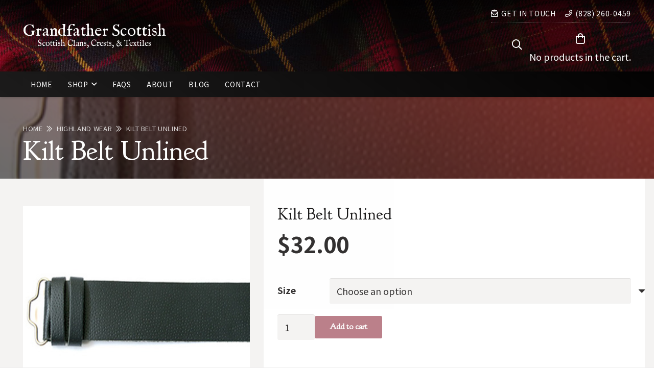

--- FILE ---
content_type: text/html; charset=UTF-8
request_url: https://www.grandfatherscottish.com/product/kilt-belt-unlined/
body_size: 22893
content:
<!DOCTYPE HTML>
<html lang="en-US">
<head>
	<meta charset="UTF-8">
	<title>Kilt Belt Unlined - Grandfather Scottish</title><link rel="preload" data-rocket-preload as="style" href="https://fonts.googleapis.com/css?family=IM%20Fell%20English%3A400%7CNoto%20Sans%20JP%3A400%2C700%7CGoudy%20Bookletter%201911%3A400&#038;display=swap" /><link rel="stylesheet" href="https://fonts.googleapis.com/css?family=IM%20Fell%20English%3A400%7CNoto%20Sans%20JP%3A400%2C700%7CGoudy%20Bookletter%201911%3A400&#038;display=swap" media="print" onload="this.media='all'" /><noscript><link rel="stylesheet" href="https://fonts.googleapis.com/css?family=IM%20Fell%20English%3A400%7CNoto%20Sans%20JP%3A400%2C700%7CGoudy%20Bookletter%201911%3A400&#038;display=swap" /></noscript>

            <script data-no-defer="1" data-ezscrex="false" data-cfasync="false" data-pagespeed-no-defer data-cookieconsent="ignore">
                var ctPublicFunctions = {"_ajax_nonce":"8e982481a4","_rest_nonce":"ca59db5961","_ajax_url":"\/wp-admin\/admin-ajax.php","_rest_url":"https:\/\/www.grandfatherscottish.com\/wp-json\/","data__cookies_type":"none","data__ajax_type":"rest","data__bot_detector_enabled":"1","data__frontend_data_log_enabled":1,"cookiePrefix":"","wprocket_detected":true,"host_url":"www.grandfatherscottish.com","text__ee_click_to_select":"Click to select the whole data","text__ee_original_email":"The complete one is","text__ee_got_it":"Got it","text__ee_blocked":"Blocked","text__ee_cannot_connect":"Cannot connect","text__ee_cannot_decode":"Can not decode email. Unknown reason","text__ee_email_decoder":"CleanTalk email decoder","text__ee_wait_for_decoding":"The magic is on the way!","text__ee_decoding_process":"Please wait a few seconds while we decode the contact data."}
            </script>
        
            <script data-no-defer="1" data-ezscrex="false" data-cfasync="false" data-pagespeed-no-defer data-cookieconsent="ignore">
                var ctPublic = {"_ajax_nonce":"8e982481a4","settings__forms__check_internal":"0","settings__forms__check_external":"0","settings__forms__force_protection":"0","settings__forms__search_test":"1","settings__forms__wc_add_to_cart":"0","settings__data__bot_detector_enabled":"1","settings__sfw__anti_crawler":0,"blog_home":"https:\/\/www.grandfatherscottish.com\/","pixel__setting":"3","pixel__enabled":true,"pixel__url":null,"data__email_check_before_post":"1","data__email_check_exist_post":"1","data__cookies_type":"none","data__key_is_ok":true,"data__visible_fields_required":true,"wl_brandname":"Anti-Spam by CleanTalk","wl_brandname_short":"CleanTalk","ct_checkjs_key":"2b4f41ee74a9a33ecebbf9a0fe74467517b6e4099b0ab33634020a11cc782936","emailEncoderPassKey":"39c2d4e321e111638e484febc8b48869","bot_detector_forms_excluded":"W10=","advancedCacheExists":true,"varnishCacheExists":false,"wc_ajax_add_to_cart":true}
            </script>
        
<!-- The SEO Framework by Sybre Waaijer -->
<meta name="robots" content="max-snippet:-1,max-image-preview:standard,max-video-preview:-1" />
<link rel="canonical" href="https://www.grandfatherscottish.com/product/kilt-belt-unlined/" />
<meta name="description" content="This black leather kilt belt is 2.25″ wide. This high quality belt is 100% top grade leather and made in the UK." />
<meta property="og:type" content="product" />
<meta property="og:locale" content="en_US" />
<meta property="og:site_name" content="Grandfather Scottish" />
<meta property="og:title" content="Kilt Belt Unlined" />
<meta property="og:description" content="This black leather kilt belt is 2.25″ wide. This high quality belt is 100% top grade leather and made in the UK." />
<meta property="og:url" content="https://www.grandfatherscottish.com/product/kilt-belt-unlined/" />
<meta property="og:image" content="https://www.grandfatherscottish.com/wp-content/uploads/2020/10/Unlined-Kilt-Belt.jpg" />
<meta property="og:image:width" content="400" />
<meta property="og:image:height" content="400" />
<meta property="article:published_time" content="2020-10-25T18:06:25+00:00" />
<meta property="article:modified_time" content="2020-10-25T18:06:25+00:00" />
<meta name="twitter:card" content="summary_large_image" />
<meta name="twitter:title" content="Kilt Belt Unlined" />
<meta name="twitter:description" content="This black leather kilt belt is 2.25″ wide. This high quality belt is 100% top grade leather and made in the UK." />
<meta name="twitter:image" content="https://www.grandfatherscottish.com/wp-content/uploads/2020/10/Unlined-Kilt-Belt.jpg" />
<meta name="google-site-verification" content="MDo-f3gE4eZIucSAAappjSKNl4pTc6-Fg6AnFfVc3SE" />
<script type="application/ld+json">{"@context":"https://schema.org","@graph":[{"@type":"WebSite","@id":"https://www.grandfatherscottish.com/#/schema/WebSite","url":"https://www.grandfatherscottish.com/","name":"Grandfather Scottish","inLanguage":"en-US","potentialAction":{"@type":"SearchAction","target":{"@type":"EntryPoint","urlTemplate":"https://www.grandfatherscottish.com/search/{search_term_string}/"},"query-input":"required name=search_term_string"},"publisher":{"@type":"Organization","@id":"https://www.grandfatherscottish.com/#/schema/Organization","name":"Grandfather Scottish","url":"https://www.grandfatherscottish.com/","logo":{"@type":"ImageObject","url":"https://www.grandfatherscottish.com/wp-content/uploads/2020/09/favicon.png","contentUrl":"https://www.grandfatherscottish.com/wp-content/uploads/2020/09/favicon.png","width":512,"height":512}}},{"@type":"WebPage","@id":"https://www.grandfatherscottish.com/product/kilt-belt-unlined/","url":"https://www.grandfatherscottish.com/product/kilt-belt-unlined/","name":"Kilt Belt Unlined - Grandfather Scottish","description":"This black leather kilt belt is 2.25″ wide. This high quality belt is 100% top grade leather and made in the UK.","inLanguage":"en-US","isPartOf":{"@id":"https://www.grandfatherscottish.com/#/schema/WebSite"},"breadcrumb":{"@type":"BreadcrumbList","@id":"https://www.grandfatherscottish.com/#/schema/BreadcrumbList","itemListElement":[{"@type":"ListItem","position":1,"item":"https://www.grandfatherscottish.com/","name":"Grandfather Scottish"},{"@type":"ListItem","position":2,"item":"https://www.grandfatherscottish.com/shop/","name":"Shop"},{"@type":"ListItem","position":3,"name":"Kilt Belt Unlined"}]},"potentialAction":{"@type":"ReadAction","target":"https://www.grandfatherscottish.com/product/kilt-belt-unlined/"},"datePublished":"2020-10-25T18:06:25+00:00","dateModified":"2020-10-25T18:06:25+00:00"}]}</script>
<!-- / The SEO Framework by Sybre Waaijer | 8.41ms meta | 5.61ms boot -->

<link rel='dns-prefetch' href='//www.grandfatherscottish.com' />
<link rel='dns-prefetch' href='//fd.cleantalk.org' />
<link rel='dns-prefetch' href='//fonts.googleapis.com' />
<link href='https://fonts.gstatic.com' crossorigin rel='preconnect' />
<link rel="alternate" title="oEmbed (JSON)" type="application/json+oembed" href="https://www.grandfatherscottish.com/wp-json/oembed/1.0/embed?url=https%3A%2F%2Fwww.grandfatherscottish.com%2Fproduct%2Fkilt-belt-unlined%2F" />
<link rel="alternate" title="oEmbed (XML)" type="text/xml+oembed" href="https://www.grandfatherscottish.com/wp-json/oembed/1.0/embed?url=https%3A%2F%2Fwww.grandfatherscottish.com%2Fproduct%2Fkilt-belt-unlined%2F&#038;format=xml" />
<meta name="viewport" content="width=device-width, initial-scale=1">
<meta name="theme-color" content="#f3f2f5">
<style id='wp-img-auto-sizes-contain-inline-css'>
img:is([sizes=auto i],[sizes^="auto," i]){contain-intrinsic-size:3000px 1500px}
/*# sourceURL=wp-img-auto-sizes-contain-inline-css */
</style>
<link rel='stylesheet' id='cleantalk-public-css-css' href='https://www.grandfatherscottish.com/wp-content/plugins/cleantalk-spam-protect/css/cleantalk-public.min.css?ver=6.71.1_1769577242' media='all' />
<link rel='stylesheet' id='cleantalk-email-decoder-css-css' href='https://www.grandfatherscottish.com/wp-content/plugins/cleantalk-spam-protect/css/cleantalk-email-decoder.min.css?ver=6.71.1_1769577242' media='all' />
<link rel='stylesheet' id='photoswipe-css' href='https://www.grandfatherscottish.com/wp-content/plugins/woocommerce/assets/css/photoswipe/photoswipe.min.css?ver=10.4.3' media='all' />
<link rel='stylesheet' id='photoswipe-default-skin-css' href='https://www.grandfatherscottish.com/wp-content/plugins/woocommerce/assets/css/photoswipe/default-skin/default-skin.min.css?ver=10.4.3' media='all' />
<style id='woocommerce-inline-inline-css'>
.woocommerce form .form-row .required { visibility: visible; }
/*# sourceURL=woocommerce-inline-inline-css */
</style>

<link data-minify="1" rel='stylesheet' id='us-theme-css' href='https://www.grandfatherscottish.com/wp-content/cache/min/1/wp-content/uploads/us-assets/www.grandfatherscottish.com.css?ver=1767622644' media='all' />
<link data-minify="1" rel='stylesheet' id='child-style-css' href='https://www.grandfatherscottish.com/wp-content/cache/min/1/wp-content/themes/Impreza-child/css/core.css?ver=1767622644' media='all' />
<style id='rocket-lazyload-inline-css'>
.rll-youtube-player{position:relative;padding-bottom:56.23%;height:0;overflow:hidden;max-width:100%;}.rll-youtube-player:focus-within{outline: 2px solid currentColor;outline-offset: 5px;}.rll-youtube-player iframe{position:absolute;top:0;left:0;width:100%;height:100%;z-index:100;background:0 0}.rll-youtube-player img{bottom:0;display:block;left:0;margin:auto;max-width:100%;width:100%;position:absolute;right:0;top:0;border:none;height:auto;-webkit-transition:.4s all;-moz-transition:.4s all;transition:.4s all}.rll-youtube-player img:hover{-webkit-filter:brightness(75%)}.rll-youtube-player .play{height:100%;width:100%;left:0;top:0;position:absolute;background:url(https://www.grandfatherscottish.com/wp-content/plugins/wp-rocket/assets/img/youtube.png) no-repeat center;background-color: transparent !important;cursor:pointer;border:none;}
/*# sourceURL=rocket-lazyload-inline-css */
</style>
<script src="https://www.grandfatherscottish.com/wp-content/plugins/cleantalk-spam-protect/js/apbct-public-bundle.min.js?ver=6.71.1_1769577242" id="apbct-public-bundle.min-js-js" data-rocket-defer defer></script>
<script data-minify="1" src="https://www.grandfatherscottish.com/wp-content/cache/min/1/ct-bot-detector-wrapper.js?ver=1767622644" id="ct_bot_detector-js" defer data-wp-strategy="defer"></script>
<script src="https://www.grandfatherscottish.com/wp-includes/js/jquery/jquery.min.js?ver=3.7.1" id="jquery-core-js"></script>
<script src="https://www.grandfatherscottish.com/wp-content/plugins/woocommerce/assets/js/jquery-blockui/jquery.blockUI.min.js?ver=2.7.0-wc.10.4.3" id="wc-jquery-blockui-js" defer data-wp-strategy="defer"></script>
<script id="wc-add-to-cart-js-extra">
var wc_add_to_cart_params = {"ajax_url":"/wp-admin/admin-ajax.php","wc_ajax_url":"/?wc-ajax=%%endpoint%%","i18n_view_cart":"View cart","cart_url":"https://www.grandfatherscottish.com/cart/","is_cart":"","cart_redirect_after_add":"yes"};
//# sourceURL=wc-add-to-cart-js-extra
</script>
<script src="https://www.grandfatherscottish.com/wp-content/plugins/woocommerce/assets/js/frontend/add-to-cart.min.js?ver=10.4.3" id="wc-add-to-cart-js" defer data-wp-strategy="defer"></script>
<script src="https://www.grandfatherscottish.com/wp-content/plugins/woocommerce/assets/js/zoom/jquery.zoom.min.js?ver=1.7.21-wc.10.4.3" id="wc-zoom-js" defer data-wp-strategy="defer"></script>
<script src="https://www.grandfatherscottish.com/wp-content/plugins/woocommerce/assets/js/flexslider/jquery.flexslider.min.js?ver=2.7.2-wc.10.4.3" id="wc-flexslider-js" defer data-wp-strategy="defer"></script>
<script src="https://www.grandfatherscottish.com/wp-content/plugins/woocommerce/assets/js/photoswipe/photoswipe.min.js?ver=4.1.1-wc.10.4.3" id="wc-photoswipe-js" defer data-wp-strategy="defer"></script>
<script src="https://www.grandfatherscottish.com/wp-content/plugins/woocommerce/assets/js/photoswipe/photoswipe-ui-default.min.js?ver=4.1.1-wc.10.4.3" id="wc-photoswipe-ui-default-js" defer data-wp-strategy="defer"></script>
<script id="wc-single-product-js-extra">
var wc_single_product_params = {"i18n_required_rating_text":"Please select a rating","i18n_rating_options":["1 of 5 stars","2 of 5 stars","3 of 5 stars","4 of 5 stars","5 of 5 stars"],"i18n_product_gallery_trigger_text":"View full-screen image gallery","review_rating_required":"yes","flexslider":{"rtl":false,"animation":"slide","smoothHeight":true,"directionNav":false,"controlNav":"thumbnails","slideshow":false,"animationSpeed":500,"animationLoop":false,"allowOneSlide":false},"zoom_enabled":"1","zoom_options":[],"photoswipe_enabled":"1","photoswipe_options":{"shareEl":false,"closeOnScroll":false,"history":false,"hideAnimationDuration":0,"showAnimationDuration":0},"flexslider_enabled":"1"};
//# sourceURL=wc-single-product-js-extra
</script>
<script src="https://www.grandfatherscottish.com/wp-content/plugins/woocommerce/assets/js/frontend/single-product.min.js?ver=10.4.3" id="wc-single-product-js" defer data-wp-strategy="defer"></script>
<script src="https://www.grandfatherscottish.com/wp-content/plugins/woocommerce/assets/js/js-cookie/js.cookie.min.js?ver=2.1.4-wc.10.4.3" id="wc-js-cookie-js" defer data-wp-strategy="defer"></script>
<script id="woocommerce-js-extra">
var woocommerce_params = {"ajax_url":"/wp-admin/admin-ajax.php","wc_ajax_url":"/?wc-ajax=%%endpoint%%","i18n_password_show":"Show password","i18n_password_hide":"Hide password"};
//# sourceURL=woocommerce-js-extra
</script>
<script src="https://www.grandfatherscottish.com/wp-content/plugins/woocommerce/assets/js/frontend/woocommerce.min.js?ver=10.4.3" id="woocommerce-js" defer data-wp-strategy="defer"></script>
<script src="https://www.grandfatherscottish.com/wp-content/plugins/woocommerce/assets/js/selectWoo/selectWoo.full.min.js?ver=1.0.9-wc.10.4.3" id="selectWoo-js" defer data-wp-strategy="defer"></script>
<script></script><link rel="https://api.w.org/" href="https://www.grandfatherscottish.com/wp-json/" /><link rel="alternate" title="JSON" type="application/json" href="https://www.grandfatherscottish.com/wp-json/wp/v2/product/5249" />
		<!-- Global site tag (gtag.js) - Google Analytics -->
		<script async src="https://www.googletagmanager.com/gtag/js?id=UA-68595931-42"></script>
		<script>
			window.dataLayer = window.dataLayer || [];
			function gtag(){dataLayer.push(arguments);}
			gtag('js', new Date());

			gtag( 'config', 'UA-68595931-42' );
					</script>

				<script id="us_add_no_touch">
			if ( ! /Android|webOS|iPhone|iPad|iPod|BlackBerry|IEMobile|Opera Mini/i.test( navigator.userAgent ) ) {
				document.documentElement.classList.add( "no-touch" );
			}
		</script>
				<script id="us_color_scheme_switch_class">
			if ( document.cookie.includes( "us_color_scheme_switch_is_on=true" ) ) {
				document.documentElement.classList.add( "us-color-scheme-on" );
			}
		</script>
			<noscript><style>.woocommerce-product-gallery{ opacity: 1 !important; }</style></noscript>
	<link rel="icon" href="https://www.grandfatherscottish.com/wp-content/uploads/2020/09/favicon-150x150.png" sizes="32x32" />
<link rel="icon" href="https://www.grandfatherscottish.com/wp-content/uploads/2020/09/favicon-300x300.png" sizes="192x192" />
<link rel="apple-touch-icon" href="https://www.grandfatherscottish.com/wp-content/uploads/2020/09/favicon-300x300.png" />
<meta name="msapplication-TileImage" content="https://www.grandfatherscottish.com/wp-content/uploads/2020/09/favicon-300x300.png" />
<noscript><style> .wpb_animate_when_almost_visible { opacity: 1; }</style></noscript><noscript><style id="rocket-lazyload-nojs-css">.rll-youtube-player, [data-lazy-src]{display:none !important;}</style></noscript>		<style id="us-icon-fonts">@font-face{font-display:swap;font-style:normal;font-family:"fontawesome";font-weight:900;src:url("https://www.grandfatherscottish.com/wp-content/themes/Impreza/fonts/fa-solid-900.woff2?ver=8.42") format("woff2")}.fas{font-family:"fontawesome";font-weight:900}@font-face{font-display:swap;font-style:normal;font-family:"fontawesome";font-weight:400;src:url("https://www.grandfatherscottish.com/wp-content/themes/Impreza/fonts/fa-regular-400.woff2?ver=8.42") format("woff2")}.far{font-family:"fontawesome";font-weight:400}@font-face{font-display:swap;font-style:normal;font-family:"fontawesome";font-weight:300;src:url("https://www.grandfatherscottish.com/wp-content/themes/Impreza/fonts/fa-light-300.woff2?ver=8.42") format("woff2")}.fal{font-family:"fontawesome";font-weight:300}@font-face{font-display:swap;font-style:normal;font-family:"Font Awesome 5 Duotone";font-weight:900;src:url("https://www.grandfatherscottish.com/wp-content/themes/Impreza/fonts/fa-duotone-900.woff2?ver=8.42") format("woff2")}.fad{font-family:"Font Awesome 5 Duotone";font-weight:900}.fad{position:relative}.fad:before{position:absolute}.fad:after{opacity:0.4}@font-face{font-display:swap;font-style:normal;font-family:"Font Awesome 5 Brands";font-weight:400;src:url("https://www.grandfatherscottish.com/wp-content/themes/Impreza/fonts/fa-brands-400.woff2?ver=8.42") format("woff2")}.fab{font-family:"Font Awesome 5 Brands";font-weight:400}@font-face{font-display:block;font-style:normal;font-family:"Material Icons";font-weight:400;src:url("https://www.grandfatherscottish.com/wp-content/themes/Impreza/fonts/material-icons.woff2?ver=8.42") format("woff2")}.material-icons{font-family:"Material Icons";font-weight:400}</style>
				<style id="us-current-header-css"> .l-subheader.at_top,.l-subheader.at_top .w-dropdown-list,.l-subheader.at_top .type_mobile .w-nav-list.level_1{background:var(--color-header-top-transparent-bg-grad,var(--color-header-top-transparent-bg) );color:var(--color-header-top-transparent-text)}.no-touch .l-subheader.at_top a:hover,.no-touch .l-header.bg_transparent .l-subheader.at_top .w-dropdown.opened a:hover{color:var(--color-header-top-transparent-text-hover)}.l-header.bg_transparent:not(.sticky) .l-subheader.at_top{background:var(--color-header-top-transparent-bg-grad,var(--color-header-top-transparent-bg) );color:var(--color-header-top-transparent-text)}.no-touch .l-header.bg_transparent:not(.sticky) .at_top .w-cart-link:hover,.no-touch .l-header.bg_transparent:not(.sticky) .at_top .w-text a:hover,.no-touch .l-header.bg_transparent:not(.sticky) .at_top .w-html a:hover,.no-touch .l-header.bg_transparent:not(.sticky) .at_top .w-nav>a:hover,.no-touch .l-header.bg_transparent:not(.sticky) .at_top .w-menu a:hover,.no-touch .l-header.bg_transparent:not(.sticky) .at_top .w-search>a:hover,.no-touch .l-header.bg_transparent:not(.sticky) .at_top .w-socials.shape_none.color_text a:hover,.no-touch .l-header.bg_transparent:not(.sticky) .at_top .w-socials.shape_none.color_link a:hover,.no-touch .l-header.bg_transparent:not(.sticky) .at_top .w-dropdown a:hover,.no-touch .l-header.bg_transparent:not(.sticky) .at_top .type_desktop .menu-item.level_1.opened>a,.no-touch .l-header.bg_transparent:not(.sticky) .at_top .type_desktop .menu-item.level_1:hover>a{color:var(--color-header-top-transparent-text-hover)}.l-subheader.at_middle,.l-subheader.at_middle .w-dropdown-list,.l-subheader.at_middle .type_mobile .w-nav-list.level_1{background:var(--color-header-top-bg-grad,var(--color-header-top-bg) );color:var(--color-header-middle-text)}.no-touch .l-subheader.at_middle a:hover,.no-touch .l-header.bg_transparent .l-subheader.at_middle .w-dropdown.opened a:hover{color:var(--color-header-middle-text-hover)}.l-header.bg_transparent:not(.sticky) .l-subheader.at_middle{background:var(--color-header-transparent-bg);color:var(--color-header-transparent-text)}.no-touch .l-header.bg_transparent:not(.sticky) .at_middle .w-cart-link:hover,.no-touch .l-header.bg_transparent:not(.sticky) .at_middle .w-text a:hover,.no-touch .l-header.bg_transparent:not(.sticky) .at_middle .w-html a:hover,.no-touch .l-header.bg_transparent:not(.sticky) .at_middle .w-nav>a:hover,.no-touch .l-header.bg_transparent:not(.sticky) .at_middle .w-menu a:hover,.no-touch .l-header.bg_transparent:not(.sticky) .at_middle .w-search>a:hover,.no-touch .l-header.bg_transparent:not(.sticky) .at_middle .w-socials.shape_none.color_text a:hover,.no-touch .l-header.bg_transparent:not(.sticky) .at_middle .w-socials.shape_none.color_link a:hover,.no-touch .l-header.bg_transparent:not(.sticky) .at_middle .w-dropdown a:hover,.no-touch .l-header.bg_transparent:not(.sticky) .at_middle .type_desktop .menu-item.level_1.opened>a,.no-touch .l-header.bg_transparent:not(.sticky) .at_middle .type_desktop .menu-item.level_1:hover>a{color:var(--color-header-transparent-text-hover)}.l-subheader.at_bottom,.l-subheader.at_bottom .w-dropdown-list,.l-subheader.at_bottom .type_mobile .w-nav-list.level_1{background:var(--color-header-middle-bg-grad,var(--color-header-middle-bg) );color:var(--color-header-middle-text)}.no-touch .l-subheader.at_bottom a:hover,.no-touch .l-header.bg_transparent .l-subheader.at_bottom .w-dropdown.opened a:hover{color:var(--color-header-middle-text-hover)}.l-header.bg_transparent:not(.sticky) .l-subheader.at_bottom{background:var(--color-header-transparent-bg);color:var(--color-header-transparent-text)}.no-touch .l-header.bg_transparent:not(.sticky) .at_bottom .w-cart-link:hover,.no-touch .l-header.bg_transparent:not(.sticky) .at_bottom .w-text a:hover,.no-touch .l-header.bg_transparent:not(.sticky) .at_bottom .w-html a:hover,.no-touch .l-header.bg_transparent:not(.sticky) .at_bottom .w-nav>a:hover,.no-touch .l-header.bg_transparent:not(.sticky) .at_bottom .w-menu a:hover,.no-touch .l-header.bg_transparent:not(.sticky) .at_bottom .w-search>a:hover,.no-touch .l-header.bg_transparent:not(.sticky) .at_bottom .w-socials.shape_none.color_text a:hover,.no-touch .l-header.bg_transparent:not(.sticky) .at_bottom .w-socials.shape_none.color_link a:hover,.no-touch .l-header.bg_transparent:not(.sticky) .at_bottom .w-dropdown a:hover,.no-touch .l-header.bg_transparent:not(.sticky) .at_bottom .type_desktop .menu-item.level_1.opened>a,.no-touch .l-header.bg_transparent:not(.sticky) .at_bottom .type_desktop .menu-item.level_1:hover>a{color:var(--color-header-transparent-text-hover)}.header_ver .l-header{background:var(--color-header-top-bg-grad,var(--color-header-top-bg) );color:var(--color-header-middle-text)}@media (min-width:901px){.hidden_for_default{display:none!important}.l-subheader.at_top{display:none}.l-header{position:relative;z-index:111}.l-subheader{margin:0 auto}.l-subheader.width_full{padding-left:1.5rem;padding-right:1.5rem}.l-subheader-h{display:flex;align-items:center;position:relative;margin:0 auto;max-width:var(--site-content-width,1200px);height:inherit}.w-header-show{display:none}.l-header.pos_fixed{position:fixed;left:var(--site-outline-width,0);right:var(--site-outline-width,0)}.l-header.pos_fixed:not(.notransition) .l-subheader{transition-property:transform,background,box-shadow,line-height,height,visibility;transition-duration:.3s;transition-timing-function:cubic-bezier(.78,.13,.15,.86)}.headerinpos_bottom.sticky_first_section .l-header.pos_fixed{position:fixed!important}.header_hor .l-header.sticky_auto_hide{transition:margin .3s cubic-bezier(.78,.13,.15,.86) .1s}.header_hor .l-header.sticky_auto_hide.down{margin-top:calc(-1.1 * var(--header-sticky-height,0px) )}.l-header.bg_transparent:not(.sticky) .l-subheader{box-shadow:none!important;background:none}.l-header.bg_transparent~.l-main .l-section.width_full.height_auto:first-of-type>.l-section-h{padding-top:0!important;padding-bottom:0!important}.l-header.pos_static.bg_transparent{position:absolute;left:var(--site-outline-width,0);right:var(--site-outline-width,0)}.l-subheader.width_full .l-subheader-h{max-width:none!important}.l-header.shadow_thin .l-subheader.at_middle,.l-header.shadow_thin .l-subheader.at_bottom{box-shadow:0 1px 0 rgba(0,0,0,0.08)}.l-header.shadow_wide .l-subheader.at_middle,.l-header.shadow_wide .l-subheader.at_bottom{box-shadow:0 3px 5px -1px rgba(0,0,0,0.1),0 2px 1px -1px rgba(0,0,0,0.05)}.header_hor .l-subheader-cell>.w-cart{margin-left:0;margin-right:0}:root{--header-height:190px;--header-sticky-height:120px}.l-header:before{content:'190'}.l-header.sticky:before{content:'120'}.l-subheader.at_top{line-height:40px;height:40px;overflow:visible;visibility:visible}.l-header.sticky .l-subheader.at_top{line-height:0px;height:0px;overflow:hidden;visibility:hidden}.l-subheader.at_middle{line-height:140px;height:140px;overflow:visible;visibility:visible}.l-header.sticky .l-subheader.at_middle{line-height:80px;height:80px;overflow:visible;visibility:visible}.l-subheader.at_bottom{line-height:50px;height:50px;overflow:visible;visibility:visible}.l-header.sticky .l-subheader.at_bottom{line-height:40px;height:40px;overflow:visible;visibility:visible}.headerinpos_above .l-header.pos_fixed{overflow:hidden;transition:transform 0.3s;transform:translate3d(0,-100%,0)}.headerinpos_above .l-header.pos_fixed.sticky{overflow:visible;transform:none}.headerinpos_above .l-header.pos_fixed~.l-section>.l-section-h,.headerinpos_above .l-header.pos_fixed~.l-main .l-section:first-of-type>.l-section-h{padding-top:0!important}.headerinpos_below .l-header.pos_fixed:not(.sticky){position:absolute;top:100%}.headerinpos_below .l-header.pos_fixed~.l-main>.l-section:first-of-type>.l-section-h{padding-top:0!important}.headerinpos_below .l-header.pos_fixed~.l-main .l-section.full_height:nth-of-type(2){min-height:100vh}.headerinpos_below .l-header.pos_fixed~.l-main>.l-section:nth-of-type(2)>.l-section-h{padding-top:var(--header-height)}.headerinpos_bottom .l-header.pos_fixed:not(.sticky){position:absolute;top:100vh}.headerinpos_bottom .l-header.pos_fixed~.l-main>.l-section:first-of-type>.l-section-h{padding-top:0!important}.headerinpos_bottom .l-header.pos_fixed~.l-main>.l-section:first-of-type>.l-section-h{padding-bottom:var(--header-height)}.headerinpos_bottom .l-header.pos_fixed.bg_transparent~.l-main .l-section.valign_center:not(.height_auto):first-of-type>.l-section-h{top:calc( var(--header-height) / 2 )}.headerinpos_bottom .l-header.pos_fixed:not(.sticky) .w-cart.layout_dropdown .w-cart-content,.headerinpos_bottom .l-header.pos_fixed:not(.sticky) .w-nav.type_desktop .w-nav-list.level_2{bottom:100%;transform-origin:0 100%}.headerinpos_bottom .l-header.pos_fixed:not(.sticky) .w-nav.type_mobile.m_layout_dropdown .w-nav-list.level_1{top:auto;bottom:100%;box-shadow:var(--box-shadow-up)}.headerinpos_bottom .l-header.pos_fixed:not(.sticky) .w-nav.type_desktop .w-nav-list.level_3,.headerinpos_bottom .l-header.pos_fixed:not(.sticky) .w-nav.type_desktop .w-nav-list.level_4{top:auto;bottom:0;transform-origin:0 100%}.headerinpos_bottom .l-header.pos_fixed:not(.sticky) .w-dropdown-list{top:auto;bottom:-0.4em;padding-top:0.4em;padding-bottom:2.4em}.admin-bar .l-header.pos_static.bg_solid~.l-main .l-section.full_height:first-of-type{min-height:calc( 100vh - var(--header-height) - 32px )}.admin-bar .l-header.pos_fixed:not(.sticky_auto_hide)~.l-main .l-section.full_height:not(:first-of-type){min-height:calc( 100vh - var(--header-sticky-height) - 32px )}.admin-bar.headerinpos_below .l-header.pos_fixed~.l-main .l-section.full_height:nth-of-type(2){min-height:calc(100vh - 32px)}}@media (min-width:1025px) and (max-width:900px){.hidden_for_laptops{display:none!important}.l-subheader.at_top{display:none}.l-header{position:relative;z-index:111}.l-subheader{margin:0 auto}.l-subheader.width_full{padding-left:1.5rem;padding-right:1.5rem}.l-subheader-h{display:flex;align-items:center;position:relative;margin:0 auto;max-width:var(--site-content-width,1200px);height:inherit}.w-header-show{display:none}.l-header.pos_fixed{position:fixed;left:var(--site-outline-width,0);right:var(--site-outline-width,0)}.l-header.pos_fixed:not(.notransition) .l-subheader{transition-property:transform,background,box-shadow,line-height,height,visibility;transition-duration:.3s;transition-timing-function:cubic-bezier(.78,.13,.15,.86)}.headerinpos_bottom.sticky_first_section .l-header.pos_fixed{position:fixed!important}.header_hor .l-header.sticky_auto_hide{transition:margin .3s cubic-bezier(.78,.13,.15,.86) .1s}.header_hor .l-header.sticky_auto_hide.down{margin-top:calc(-1.1 * var(--header-sticky-height,0px) )}.l-header.bg_transparent:not(.sticky) .l-subheader{box-shadow:none!important;background:none}.l-header.bg_transparent~.l-main .l-section.width_full.height_auto:first-of-type>.l-section-h{padding-top:0!important;padding-bottom:0!important}.l-header.pos_static.bg_transparent{position:absolute;left:var(--site-outline-width,0);right:var(--site-outline-width,0)}.l-subheader.width_full .l-subheader-h{max-width:none!important}.l-header.shadow_thin .l-subheader.at_middle,.l-header.shadow_thin .l-subheader.at_bottom{box-shadow:0 1px 0 rgba(0,0,0,0.08)}.l-header.shadow_wide .l-subheader.at_middle,.l-header.shadow_wide .l-subheader.at_bottom{box-shadow:0 3px 5px -1px rgba(0,0,0,0.1),0 2px 1px -1px rgba(0,0,0,0.05)}.header_hor .l-subheader-cell>.w-cart{margin-left:0;margin-right:0}:root{--header-height:190px;--header-sticky-height:120px}.l-header:before{content:'190'}.l-header.sticky:before{content:'120'}.l-subheader.at_top{line-height:40px;height:40px;overflow:visible;visibility:visible}.l-header.sticky .l-subheader.at_top{line-height:0px;height:0px;overflow:hidden;visibility:hidden}.l-subheader.at_middle{line-height:140px;height:140px;overflow:visible;visibility:visible}.l-header.sticky .l-subheader.at_middle{line-height:80px;height:80px;overflow:visible;visibility:visible}.l-subheader.at_bottom{line-height:50px;height:50px;overflow:visible;visibility:visible}.l-header.sticky .l-subheader.at_bottom{line-height:40px;height:40px;overflow:visible;visibility:visible}.headerinpos_above .l-header.pos_fixed{overflow:hidden;transition:transform 0.3s;transform:translate3d(0,-100%,0)}.headerinpos_above .l-header.pos_fixed.sticky{overflow:visible;transform:none}.headerinpos_above .l-header.pos_fixed~.l-section>.l-section-h,.headerinpos_above .l-header.pos_fixed~.l-main .l-section:first-of-type>.l-section-h{padding-top:0!important}.headerinpos_below .l-header.pos_fixed:not(.sticky){position:absolute;top:100%}.headerinpos_below .l-header.pos_fixed~.l-main>.l-section:first-of-type>.l-section-h{padding-top:0!important}.headerinpos_below .l-header.pos_fixed~.l-main .l-section.full_height:nth-of-type(2){min-height:100vh}.headerinpos_below .l-header.pos_fixed~.l-main>.l-section:nth-of-type(2)>.l-section-h{padding-top:var(--header-height)}.headerinpos_bottom .l-header.pos_fixed:not(.sticky){position:absolute;top:100vh}.headerinpos_bottom .l-header.pos_fixed~.l-main>.l-section:first-of-type>.l-section-h{padding-top:0!important}.headerinpos_bottom .l-header.pos_fixed~.l-main>.l-section:first-of-type>.l-section-h{padding-bottom:var(--header-height)}.headerinpos_bottom .l-header.pos_fixed.bg_transparent~.l-main .l-section.valign_center:not(.height_auto):first-of-type>.l-section-h{top:calc( var(--header-height) / 2 )}.headerinpos_bottom .l-header.pos_fixed:not(.sticky) .w-cart.layout_dropdown .w-cart-content,.headerinpos_bottom .l-header.pos_fixed:not(.sticky) .w-nav.type_desktop .w-nav-list.level_2{bottom:100%;transform-origin:0 100%}.headerinpos_bottom .l-header.pos_fixed:not(.sticky) .w-nav.type_mobile.m_layout_dropdown .w-nav-list.level_1{top:auto;bottom:100%;box-shadow:var(--box-shadow-up)}.headerinpos_bottom .l-header.pos_fixed:not(.sticky) .w-nav.type_desktop .w-nav-list.level_3,.headerinpos_bottom .l-header.pos_fixed:not(.sticky) .w-nav.type_desktop .w-nav-list.level_4{top:auto;bottom:0;transform-origin:0 100%}.headerinpos_bottom .l-header.pos_fixed:not(.sticky) .w-dropdown-list{top:auto;bottom:-0.4em;padding-top:0.4em;padding-bottom:2.4em}.admin-bar .l-header.pos_static.bg_solid~.l-main .l-section.full_height:first-of-type{min-height:calc( 100vh - var(--header-height) - 32px )}.admin-bar .l-header.pos_fixed:not(.sticky_auto_hide)~.l-main .l-section.full_height:not(:first-of-type){min-height:calc( 100vh - var(--header-sticky-height) - 32px )}.admin-bar.headerinpos_below .l-header.pos_fixed~.l-main .l-section.full_height:nth-of-type(2){min-height:calc(100vh - 32px)}}@media (min-width:601px) and (max-width:1024px){.hidden_for_tablets{display:none!important}.l-header{position:relative;z-index:111}.l-subheader{margin:0 auto}.l-subheader.width_full{padding-left:1.5rem;padding-right:1.5rem}.l-subheader-h{display:flex;align-items:center;position:relative;margin:0 auto;max-width:var(--site-content-width,1200px);height:inherit}.w-header-show{display:none}.l-header.pos_fixed{position:fixed;left:var(--site-outline-width,0);right:var(--site-outline-width,0)}.l-header.pos_fixed:not(.notransition) .l-subheader{transition-property:transform,background,box-shadow,line-height,height,visibility;transition-duration:.3s;transition-timing-function:cubic-bezier(.78,.13,.15,.86)}.headerinpos_bottom.sticky_first_section .l-header.pos_fixed{position:fixed!important}.header_hor .l-header.sticky_auto_hide{transition:margin .3s cubic-bezier(.78,.13,.15,.86) .1s}.header_hor .l-header.sticky_auto_hide.down{margin-top:calc(-1.1 * var(--header-sticky-height,0px) )}.l-header.bg_transparent:not(.sticky) .l-subheader{box-shadow:none!important;background:none}.l-header.bg_transparent~.l-main .l-section.width_full.height_auto:first-of-type>.l-section-h{padding-top:0!important;padding-bottom:0!important}.l-header.pos_static.bg_transparent{position:absolute;left:var(--site-outline-width,0);right:var(--site-outline-width,0)}.l-subheader.width_full .l-subheader-h{max-width:none!important}.l-header.shadow_thin .l-subheader.at_middle,.l-header.shadow_thin .l-subheader.at_bottom{box-shadow:0 1px 0 rgba(0,0,0,0.08)}.l-header.shadow_wide .l-subheader.at_middle,.l-header.shadow_wide .l-subheader.at_bottom{box-shadow:0 3px 5px -1px rgba(0,0,0,0.1),0 2px 1px -1px rgba(0,0,0,0.05)}.header_hor .l-subheader-cell>.w-cart{margin-left:0;margin-right:0}:root{--header-height:180px;--header-sticky-height:110px}.l-header:before{content:'180'}.l-header.sticky:before{content:'110'}.l-subheader.at_top{line-height:40px;height:40px;overflow:visible;visibility:visible}.l-header.sticky .l-subheader.at_top{line-height:0px;height:0px;overflow:hidden;visibility:hidden}.l-subheader.at_middle{line-height:90px;height:90px;overflow:visible;visibility:visible}.l-header.sticky .l-subheader.at_middle{line-height:60px;height:60px;overflow:visible;visibility:visible}.l-subheader.at_bottom{line-height:50px;height:50px;overflow:visible;visibility:visible}.l-header.sticky .l-subheader.at_bottom{line-height:50px;height:50px;overflow:visible;visibility:visible}}@media (max-width:600px){.hidden_for_mobiles{display:none!important}.l-subheader.at_bottom{display:none}.l-header{position:relative;z-index:111}.l-subheader{margin:0 auto}.l-subheader.width_full{padding-left:1.5rem;padding-right:1.5rem}.l-subheader-h{display:flex;align-items:center;position:relative;margin:0 auto;max-width:var(--site-content-width,1200px);height:inherit}.w-header-show{display:none}.l-header.pos_fixed{position:fixed;left:var(--site-outline-width,0);right:var(--site-outline-width,0)}.l-header.pos_fixed:not(.notransition) .l-subheader{transition-property:transform,background,box-shadow,line-height,height,visibility;transition-duration:.3s;transition-timing-function:cubic-bezier(.78,.13,.15,.86)}.headerinpos_bottom.sticky_first_section .l-header.pos_fixed{position:fixed!important}.header_hor .l-header.sticky_auto_hide{transition:margin .3s cubic-bezier(.78,.13,.15,.86) .1s}.header_hor .l-header.sticky_auto_hide.down{margin-top:calc(-1.1 * var(--header-sticky-height,0px) )}.l-header.bg_transparent:not(.sticky) .l-subheader{box-shadow:none!important;background:none}.l-header.bg_transparent~.l-main .l-section.width_full.height_auto:first-of-type>.l-section-h{padding-top:0!important;padding-bottom:0!important}.l-header.pos_static.bg_transparent{position:absolute;left:var(--site-outline-width,0);right:var(--site-outline-width,0)}.l-subheader.width_full .l-subheader-h{max-width:none!important}.l-header.shadow_thin .l-subheader.at_middle,.l-header.shadow_thin .l-subheader.at_bottom{box-shadow:0 1px 0 rgba(0,0,0,0.08)}.l-header.shadow_wide .l-subheader.at_middle,.l-header.shadow_wide .l-subheader.at_bottom{box-shadow:0 3px 5px -1px rgba(0,0,0,0.1),0 2px 1px -1px rgba(0,0,0,0.05)}.header_hor .l-subheader-cell>.w-cart{margin-left:0;margin-right:0}:root{--header-height:110px;--header-sticky-height:60px}.l-header:before{content:'110'}.l-header.sticky:before{content:'60'}.l-subheader.at_top{line-height:40px;height:40px;overflow:visible;visibility:visible}.l-header.sticky .l-subheader.at_top{line-height:0px;height:0px;overflow:hidden;visibility:hidden}.l-subheader.at_middle{line-height:70px;height:70px;overflow:visible;visibility:visible}.l-header.sticky .l-subheader.at_middle{line-height:60px;height:60px;overflow:visible;visibility:visible}.l-subheader.at_bottom{line-height:50px;height:50px;overflow:visible;visibility:visible}.l-header.sticky .l-subheader.at_bottom{line-height:50px;height:50px;overflow:visible;visibility:visible}}.header_hor .ush_menu_1.type_desktop .menu-item.level_1>a:not(.w-btn){padding-left:15px;padding-right:15px}.header_hor .ush_menu_1.type_desktop .menu-item.level_1>a.w-btn{margin-left:15px;margin-right:15px}.header_hor .ush_menu_1.type_desktop.align-edges>.w-nav-list.level_1{margin-left:-15px;margin-right:-15px}.header_ver .ush_menu_1.type_desktop .menu-item.level_1>a:not(.w-btn){padding-top:15px;padding-bottom:15px}.header_ver .ush_menu_1.type_desktop .menu-item.level_1>a.w-btn{margin-top:15px;margin-bottom:15px}.ush_menu_1.type_desktop .menu-item:not(.level_1){font-size:14px}.ush_menu_1.type_mobile .w-nav-anchor.level_1,.ush_menu_1.type_mobile .w-nav-anchor.level_1 + .w-nav-arrow{font-size:16px}.ush_menu_1.type_mobile .w-nav-anchor:not(.level_1),.ush_menu_1.type_mobile .w-nav-anchor:not(.level_1) + .w-nav-arrow{font-size:14px}@media (min-width:901px){.ush_menu_1 .w-nav-icon{--icon-size:20px;--icon-size-int:20}}@media (min-width:1025px) and (max-width:900px){.ush_menu_1 .w-nav-icon{--icon-size:32px;--icon-size-int:32}}@media (min-width:601px) and (max-width:1024px){.ush_menu_1 .w-nav-icon{--icon-size:18px;--icon-size-int:18}}@media (max-width:600px){.ush_menu_1 .w-nav-icon{--icon-size:16px;--icon-size-int:16}}@media screen and (max-width:599px){.w-nav.ush_menu_1>.w-nav-list.level_1{display:none}.ush_menu_1 .w-nav-control{display:flex}}.no-touch .ush_menu_1 .w-nav-item.level_1.opened>a:not(.w-btn),.no-touch .ush_menu_1 .w-nav-item.level_1:hover>a:not(.w-btn){background:rgba(255,255,255,0.10);color:var(--color-header-middle-text-hover)}.ush_menu_1 .w-nav-item.level_1.current-menu-item>a:not(.w-btn),.ush_menu_1 .w-nav-item.level_1.current-menu-ancestor>a:not(.w-btn),.ush_menu_1 .w-nav-item.level_1.current-page-ancestor>a:not(.w-btn){background:rgba(255,255,255,0.05);color:var(--color-header-middle-text-hover)}.l-header.bg_transparent:not(.sticky) .ush_menu_1.type_desktop .w-nav-item.level_1.current-menu-item>a:not(.w-btn),.l-header.bg_transparent:not(.sticky) .ush_menu_1.type_desktop .w-nav-item.level_1.current-menu-ancestor>a:not(.w-btn),.l-header.bg_transparent:not(.sticky) .ush_menu_1.type_desktop .w-nav-item.level_1.current-page-ancestor>a:not(.w-btn){background:transparent;color:var(--color-header-transparent-text-hover)}.ush_menu_1 .w-nav-list:not(.level_1){background:var(--color-header-middle-bg-grad,var(--color-header-middle-bg) );color:var(--color-header-middle-text)}.no-touch .ush_menu_1 .w-nav-item:not(.level_1)>a:focus,.no-touch .ush_menu_1 .w-nav-item:not(.level_1):hover>a{background:rgba(255,255,255,0.10);color:var(--color-header-middle-text-hover)}.ush_menu_1 .w-nav-item:not(.level_1).current-menu-item>a,.ush_menu_1 .w-nav-item:not(.level_1).current-menu-ancestor>a,.ush_menu_1 .w-nav-item:not(.level_1).current-page-ancestor>a{background:rgba(255,255,255,0.05);color:var(--color-header-middle-text-hover)}@media (min-width:901px){.ush_search_1.layout_simple{max-width:240px}.ush_search_1.layout_modern.active{width:240px}.ush_search_1{font-size:20px}}@media (min-width:1025px) and (max-width:900px){.ush_search_1.layout_simple{max-width:250px}.ush_search_1.layout_modern.active{width:250px}.ush_search_1{font-size:24px}}@media (min-width:601px) and (max-width:1024px){.ush_search_1.layout_simple{max-width:200px}.ush_search_1.layout_modern.active{width:200px}.ush_search_1{font-size:18px}}@media (max-width:600px){.ush_search_1{font-size:16px}}@media (min-width:901px){.ush_cart_1 .w-cart-link{font-size:20px}}@media (min-width:1025px) and (max-width:900px){.ush_cart_1 .w-cart-link{font-size:20px}}@media (min-width:601px) and (max-width:1024px){.ush_cart_1 .w-cart-link{font-size:18px}}@media (max-width:600px){.ush_cart_1 .w-cart-link{font-size:16px}}.ush_text_3{text-transform:uppercase!important;font-size:14px!important;line-height:1.3!important;letter-spacing:0.05em!important}.ush_menu_1{text-transform:uppercase!important;font-size:14px!important;letter-spacing:0.05em!important}.ush_search_1{line-height:1!important}.ush_cart_1{color:#ffffff!important}.ush_text_1{font-family:IM Fell English!important;font-size:32px!important;line-height:1!important;padding:0!important;margin:0!important}.ush_text_4{font-family:IM Fell English!important;font-size:16px!important;line-height:1!important;padding:0!important;margin:0!important}.ush_vwrapper_1{margin-left:0!important;margin-right:0!important;padding-left:0!important;padding-right:0!important}.ush_vwrapper_2{line-height:1!important}.ush_hwrapper_1{border-bottom-width:1px!important;border-color:rgba(255,255,255,0.25)!important;border-bottom-style:dotted!important;padding:0 0 0.5rem 0!important;margin:0 0 0.5rem 0!important}.ush_hwrapper_2{padding:0!important;margin:0!important}.ush_text_5{text-transform:uppercase!important;font-size:14px!important;line-height:1.3!important;letter-spacing:0.05em!important}@media (min-width:601px) and (max-width:1024px){.ush_text_1{font-family:IM Fell English!important;font-size:27px!important;line-height:1!important}.ush_text_4{font-family:IM Fell English!important;font-size:14px!important;line-height:1!important}}@media (max-width:600px){.ush_text_1{font-family:IM Fell English!important;font-size:20px!important;line-height:1!important}.ush_text_4{font-family:IM Fell English!important;font-size:12px!important;line-height:1!important}}</style>
		<style id="us-design-options-css">.us_custom_70facfb4{margin-bottom:1.5rem!important}.us_custom_4fb9e5a3{background:#ffffff!important}.us_custom_8e46ea77{font-size:1.8rem!important}.us_custom_b6615905{font-weight:700!important;font-size:2.4rem!important}.us_custom_173c0608{margin-top:1.5rem!important}.us_custom_5c8b9cd9{font-size:14px!important;line-height:1.4!important}.us_custom_6df4bc3a{color:#ffffff!important}.us_custom_3c04fed7{color:rgba(255,255,255,0.80)!important;text-transform:uppercase!important;font-size:13px!important;line-height:1.3!important;letter-spacing:0.05em!important;margin-bottom:0.5rem!important}</style><style id='global-styles-inline-css'>
:root{--wp--preset--aspect-ratio--square: 1;--wp--preset--aspect-ratio--4-3: 4/3;--wp--preset--aspect-ratio--3-4: 3/4;--wp--preset--aspect-ratio--3-2: 3/2;--wp--preset--aspect-ratio--2-3: 2/3;--wp--preset--aspect-ratio--16-9: 16/9;--wp--preset--aspect-ratio--9-16: 9/16;--wp--preset--color--black: #000000;--wp--preset--color--cyan-bluish-gray: #abb8c3;--wp--preset--color--white: #ffffff;--wp--preset--color--pale-pink: #f78da7;--wp--preset--color--vivid-red: #cf2e2e;--wp--preset--color--luminous-vivid-orange: #ff6900;--wp--preset--color--luminous-vivid-amber: #fcb900;--wp--preset--color--light-green-cyan: #7bdcb5;--wp--preset--color--vivid-green-cyan: #00d084;--wp--preset--color--pale-cyan-blue: #8ed1fc;--wp--preset--color--vivid-cyan-blue: #0693e3;--wp--preset--color--vivid-purple: #9b51e0;--wp--preset--gradient--vivid-cyan-blue-to-vivid-purple: linear-gradient(135deg,rgb(6,147,227) 0%,rgb(155,81,224) 100%);--wp--preset--gradient--light-green-cyan-to-vivid-green-cyan: linear-gradient(135deg,rgb(122,220,180) 0%,rgb(0,208,130) 100%);--wp--preset--gradient--luminous-vivid-amber-to-luminous-vivid-orange: linear-gradient(135deg,rgb(252,185,0) 0%,rgb(255,105,0) 100%);--wp--preset--gradient--luminous-vivid-orange-to-vivid-red: linear-gradient(135deg,rgb(255,105,0) 0%,rgb(207,46,46) 100%);--wp--preset--gradient--very-light-gray-to-cyan-bluish-gray: linear-gradient(135deg,rgb(238,238,238) 0%,rgb(169,184,195) 100%);--wp--preset--gradient--cool-to-warm-spectrum: linear-gradient(135deg,rgb(74,234,220) 0%,rgb(151,120,209) 20%,rgb(207,42,186) 40%,rgb(238,44,130) 60%,rgb(251,105,98) 80%,rgb(254,248,76) 100%);--wp--preset--gradient--blush-light-purple: linear-gradient(135deg,rgb(255,206,236) 0%,rgb(152,150,240) 100%);--wp--preset--gradient--blush-bordeaux: linear-gradient(135deg,rgb(254,205,165) 0%,rgb(254,45,45) 50%,rgb(107,0,62) 100%);--wp--preset--gradient--luminous-dusk: linear-gradient(135deg,rgb(255,203,112) 0%,rgb(199,81,192) 50%,rgb(65,88,208) 100%);--wp--preset--gradient--pale-ocean: linear-gradient(135deg,rgb(255,245,203) 0%,rgb(182,227,212) 50%,rgb(51,167,181) 100%);--wp--preset--gradient--electric-grass: linear-gradient(135deg,rgb(202,248,128) 0%,rgb(113,206,126) 100%);--wp--preset--gradient--midnight: linear-gradient(135deg,rgb(2,3,129) 0%,rgb(40,116,252) 100%);--wp--preset--font-size--small: 13px;--wp--preset--font-size--medium: 20px;--wp--preset--font-size--large: 36px;--wp--preset--font-size--x-large: 42px;--wp--preset--spacing--20: 0.44rem;--wp--preset--spacing--30: 0.67rem;--wp--preset--spacing--40: 1rem;--wp--preset--spacing--50: 1.5rem;--wp--preset--spacing--60: 2.25rem;--wp--preset--spacing--70: 3.38rem;--wp--preset--spacing--80: 5.06rem;--wp--preset--shadow--natural: 6px 6px 9px rgba(0, 0, 0, 0.2);--wp--preset--shadow--deep: 12px 12px 50px rgba(0, 0, 0, 0.4);--wp--preset--shadow--sharp: 6px 6px 0px rgba(0, 0, 0, 0.2);--wp--preset--shadow--outlined: 6px 6px 0px -3px rgb(255, 255, 255), 6px 6px rgb(0, 0, 0);--wp--preset--shadow--crisp: 6px 6px 0px rgb(0, 0, 0);}:where(.is-layout-flex){gap: 0.5em;}:where(.is-layout-grid){gap: 0.5em;}body .is-layout-flex{display: flex;}.is-layout-flex{flex-wrap: wrap;align-items: center;}.is-layout-flex > :is(*, div){margin: 0;}body .is-layout-grid{display: grid;}.is-layout-grid > :is(*, div){margin: 0;}:where(.wp-block-columns.is-layout-flex){gap: 2em;}:where(.wp-block-columns.is-layout-grid){gap: 2em;}:where(.wp-block-post-template.is-layout-flex){gap: 1.25em;}:where(.wp-block-post-template.is-layout-grid){gap: 1.25em;}.has-black-color{color: var(--wp--preset--color--black) !important;}.has-cyan-bluish-gray-color{color: var(--wp--preset--color--cyan-bluish-gray) !important;}.has-white-color{color: var(--wp--preset--color--white) !important;}.has-pale-pink-color{color: var(--wp--preset--color--pale-pink) !important;}.has-vivid-red-color{color: var(--wp--preset--color--vivid-red) !important;}.has-luminous-vivid-orange-color{color: var(--wp--preset--color--luminous-vivid-orange) !important;}.has-luminous-vivid-amber-color{color: var(--wp--preset--color--luminous-vivid-amber) !important;}.has-light-green-cyan-color{color: var(--wp--preset--color--light-green-cyan) !important;}.has-vivid-green-cyan-color{color: var(--wp--preset--color--vivid-green-cyan) !important;}.has-pale-cyan-blue-color{color: var(--wp--preset--color--pale-cyan-blue) !important;}.has-vivid-cyan-blue-color{color: var(--wp--preset--color--vivid-cyan-blue) !important;}.has-vivid-purple-color{color: var(--wp--preset--color--vivid-purple) !important;}.has-black-background-color{background-color: var(--wp--preset--color--black) !important;}.has-cyan-bluish-gray-background-color{background-color: var(--wp--preset--color--cyan-bluish-gray) !important;}.has-white-background-color{background-color: var(--wp--preset--color--white) !important;}.has-pale-pink-background-color{background-color: var(--wp--preset--color--pale-pink) !important;}.has-vivid-red-background-color{background-color: var(--wp--preset--color--vivid-red) !important;}.has-luminous-vivid-orange-background-color{background-color: var(--wp--preset--color--luminous-vivid-orange) !important;}.has-luminous-vivid-amber-background-color{background-color: var(--wp--preset--color--luminous-vivid-amber) !important;}.has-light-green-cyan-background-color{background-color: var(--wp--preset--color--light-green-cyan) !important;}.has-vivid-green-cyan-background-color{background-color: var(--wp--preset--color--vivid-green-cyan) !important;}.has-pale-cyan-blue-background-color{background-color: var(--wp--preset--color--pale-cyan-blue) !important;}.has-vivid-cyan-blue-background-color{background-color: var(--wp--preset--color--vivid-cyan-blue) !important;}.has-vivid-purple-background-color{background-color: var(--wp--preset--color--vivid-purple) !important;}.has-black-border-color{border-color: var(--wp--preset--color--black) !important;}.has-cyan-bluish-gray-border-color{border-color: var(--wp--preset--color--cyan-bluish-gray) !important;}.has-white-border-color{border-color: var(--wp--preset--color--white) !important;}.has-pale-pink-border-color{border-color: var(--wp--preset--color--pale-pink) !important;}.has-vivid-red-border-color{border-color: var(--wp--preset--color--vivid-red) !important;}.has-luminous-vivid-orange-border-color{border-color: var(--wp--preset--color--luminous-vivid-orange) !important;}.has-luminous-vivid-amber-border-color{border-color: var(--wp--preset--color--luminous-vivid-amber) !important;}.has-light-green-cyan-border-color{border-color: var(--wp--preset--color--light-green-cyan) !important;}.has-vivid-green-cyan-border-color{border-color: var(--wp--preset--color--vivid-green-cyan) !important;}.has-pale-cyan-blue-border-color{border-color: var(--wp--preset--color--pale-cyan-blue) !important;}.has-vivid-cyan-blue-border-color{border-color: var(--wp--preset--color--vivid-cyan-blue) !important;}.has-vivid-purple-border-color{border-color: var(--wp--preset--color--vivid-purple) !important;}.has-vivid-cyan-blue-to-vivid-purple-gradient-background{background: var(--wp--preset--gradient--vivid-cyan-blue-to-vivid-purple) !important;}.has-light-green-cyan-to-vivid-green-cyan-gradient-background{background: var(--wp--preset--gradient--light-green-cyan-to-vivid-green-cyan) !important;}.has-luminous-vivid-amber-to-luminous-vivid-orange-gradient-background{background: var(--wp--preset--gradient--luminous-vivid-amber-to-luminous-vivid-orange) !important;}.has-luminous-vivid-orange-to-vivid-red-gradient-background{background: var(--wp--preset--gradient--luminous-vivid-orange-to-vivid-red) !important;}.has-very-light-gray-to-cyan-bluish-gray-gradient-background{background: var(--wp--preset--gradient--very-light-gray-to-cyan-bluish-gray) !important;}.has-cool-to-warm-spectrum-gradient-background{background: var(--wp--preset--gradient--cool-to-warm-spectrum) !important;}.has-blush-light-purple-gradient-background{background: var(--wp--preset--gradient--blush-light-purple) !important;}.has-blush-bordeaux-gradient-background{background: var(--wp--preset--gradient--blush-bordeaux) !important;}.has-luminous-dusk-gradient-background{background: var(--wp--preset--gradient--luminous-dusk) !important;}.has-pale-ocean-gradient-background{background: var(--wp--preset--gradient--pale-ocean) !important;}.has-electric-grass-gradient-background{background: var(--wp--preset--gradient--electric-grass) !important;}.has-midnight-gradient-background{background: var(--wp--preset--gradient--midnight) !important;}.has-small-font-size{font-size: var(--wp--preset--font-size--small) !important;}.has-medium-font-size{font-size: var(--wp--preset--font-size--medium) !important;}.has-large-font-size{font-size: var(--wp--preset--font-size--large) !important;}.has-x-large-font-size{font-size: var(--wp--preset--font-size--x-large) !important;}
/*# sourceURL=global-styles-inline-css */
</style>
<link data-minify="1" rel='stylesheet' id='wc-square-cart-checkout-block-css' href='https://www.grandfatherscottish.com/wp-content/cache/min/1/wp-content/plugins/woocommerce-square/build/assets/frontend/wc-square-cart-checkout-blocks.css?ver=1767622644' media='all' />
<meta name="generator" content="WP Rocket 3.18.2" data-wpr-features="wpr_defer_js wpr_minify_js wpr_lazyload_images wpr_lazyload_iframes wpr_minify_css wpr_desktop" /></head>
<body class="wp-singular product-template-default single single-product postid-5249 wp-theme-Impreza wp-child-theme-Impreza-child l-body Impreza_8.42 us-core_8.42 header_hor headerinpos_top state_default theme-Impreza woocommerce woocommerce-page woocommerce-no-js us-woo-cart_standard wpb-js-composer js-comp-ver-8.7.2 vc_responsive" itemscope itemtype="https://schema.org/WebPage">

<div data-rocket-location-hash="8bf3cfa58ee0bf13389a49c0e1dfeaad" class="l-canvas type_wide">
	<header data-rocket-location-hash="da2bfbf602190ba10c820ade6db01d58" id="page-header" class="l-header pos_fixed shadow_wide bg_solid id_3471" itemscope itemtype="https://schema.org/WPHeader"><div data-rocket-location-hash="42cd6afae8c4e12786ee34a15f6980ac" class="l-subheader at_top"><div class="l-subheader-h"><div class="l-subheader-cell at_left"></div><div class="l-subheader-cell at_center"></div><div class="l-subheader-cell at_right"></div></div></div><div data-rocket-location-hash="94545ea254b405a0fb86f9958464deb2" class="l-subheader at_middle"><div class="l-subheader-h"><div class="l-subheader-cell at_left"><div class="w-vwrapper ush_vwrapper_1 align_center valign_middle" style="--vwrapper-gap:0"><div class="w-text ush_text_1 nowrap"><span class="w-text-h"><span class="w-text-value">Grandfather Scottish</span></span></div><div class="w-text ush_text_4 nowrap"><span class="w-text-h"><span class="w-text-value">Scottish Clans, Crests, &#038; Textiles</span></span></div></div></div><div class="l-subheader-cell at_center"></div><div class="l-subheader-cell at_right"><div class="w-vwrapper hidden_for_tablets hidden_for_mobiles ush_vwrapper_2 align_right valign_middle" style="--vwrapper-gap:0"><div class="w-hwrapper hide-for-sticky ush_hwrapper_1 align_right valign_middle" style="--hwrapper-gap:1rem"><div class="w-text hidden_for_mobiles ush_text_3 nowrap icon_atleft"><a href="https://www.grandfatherscottish.com/contact/" class="w-text-h"><i class="far fa-envelope-open-text"></i><span class="w-text-value">Get in Touch</span></a></div><div class="w-text ush_text_5 nowrap icon_atleft"><a href="tel:8282600459" class="w-text-h"><i class="far fa-phone"></i><span class="w-text-value">(828) 260-0459</span></a></div></div><div class="w-hwrapper ush_hwrapper_2 align_right valign_middle" style="--hwrapper-gap:2px"><div class="w-search hidden_for_mobiles ush_search_1 elm_in_header us-field-style_1 layout_modern iconpos_right with_ripple" style="--inputs-background:var(--color-header-middle-bg-grad, var(--color-header-middle-bg) );--inputs-focus-background:var(--color-header-middle-bg-grad, var(--color-header-middle-bg) );--inputs-text-color:var(--color-header-middle-text);--inputs-focus-text-color:var(--color-header-middle-text);"><a class="w-search-open" role="button" aria-label="Search" href="#"><i class="far fa-search"></i></a><div class="w-search-form"><form apbct-form-sign="native_search" class="w-form-row for_text" role="search" action="https://www.grandfatherscottish.com/" method="get"><div class="w-form-row-field"><input type="text" name="s" placeholder="Search" aria-label="Search" value/></div><button aria-label="Close" class="w-search-close" type="button"></button><input
                    class="apbct_special_field apbct_email_id__search_form"
                    name="apbct__email_id__search_form"
                    aria-label="apbct__label_id__search_form"
                    type="text" size="30" maxlength="200" autocomplete="off"
                    value=""
                /><input
                   id="apbct_submit_id__search_form" 
                   class="apbct_special_field apbct__email_id__search_form"
                   name="apbct__label_id__search_form"
                   aria-label="apbct_submit_name__search_form"
                   type="submit"
                   size="30"
                   maxlength="200"
                   value="52850"
               /></form></div></div><div class="w-cart ush_cart_1 has_text_color height_full layout_dropdown dropdown_height drop_on_hover empty"><a class="w-cart-link" href="https://www.grandfatherscottish.com/cart/" aria-label="Cart"><span class="w-cart-icon"><i class="far fa-shopping-bag"></i><span class="w-cart-quantity" style="background:var(--color-header-middle-text-hover);color:#1a1a1a;"></span></span></a><div class="w-cart-notification"><div><span class="product-name">Product</span> has been added to your cart.</div></div><div class="w-cart-content"><div class="widget woocommerce widget_shopping_cart"><div class="widget_shopping_cart_content"></div></div></div></div></div></div></div></div></div><div data-rocket-location-hash="c7ac06c6f9de84f6ea9aa9496a3d49de" class="l-subheader at_bottom"><div class="l-subheader-h"><div class="l-subheader-cell at_left"><nav class="w-nav type_desktop ush_menu_1 height_full show_main_arrows open_on_hover dropdown_height m_align_left m_layout_fullscreen dropdown_shadow_wide m_effect_afc" itemscope itemtype="https://schema.org/SiteNavigationElement"><a class="w-nav-control" aria-label="Menu" aria-expanded="false" role="button" href="#"><span>Menu</span><div class="w-nav-icon style_hamburger_1" style="--icon-thickness:3px"><div></div></div></a><ul class="w-nav-list level_1 hide_for_mobiles hover_underline"><li id="menu-item-3490" class="menu-item menu-item-type-post_type menu-item-object-page menu-item-home w-nav-item level_1 menu-item-3490"><a class="w-nav-anchor level_1" href="https://www.grandfatherscottish.com/"><span class="w-nav-title">Home</span></a></li><li id="menu-item-3498" class="menu-item menu-item-type-post_type menu-item-object-page menu-item-has-children current_page_parent w-nav-item level_1 menu-item-3498"><a class="w-nav-anchor level_1" aria-haspopup="menu" href="https://www.grandfatherscottish.com/shop/"><span class="w-nav-title">Shop</span><span class="w-nav-arrow" tabindex="0" role="button" aria-expanded="false" aria-label="Shop Menu"></span></a><ul class="w-nav-list level_2"><li id="menu-item-3500" class="menu-item menu-item-type-custom menu-item-object-custom w-nav-item level_2 menu-item-3500"><a class="w-nav-anchor level_2" href="https://www.grandfatherscottish.com/product-category/children/"><span class="w-nav-title">Children</span></a></li><li id="menu-item-3501" class="menu-item menu-item-type-custom menu-item-object-custom w-nav-item level_2 menu-item-3501"><a class="w-nav-anchor level_2" href="https://www.grandfatherscottish.com/product-category/clan-crest-items/"><span class="w-nav-title">Clan Crest Items</span></a></li><li id="menu-item-3502" class="menu-item menu-item-type-custom menu-item-object-custom w-nav-item level_2 menu-item-3502"><a class="w-nav-anchor level_2" href="https://www.grandfatherscottish.com/product-category/gifts/"><span class="w-nav-title">Gifts</span></a></li><li id="menu-item-5301" class="menu-item menu-item-type-taxonomy menu-item-object-product_cat w-nav-item level_2 menu-item-5301"><a class="w-nav-anchor level_2" href="https://www.grandfatherscottish.com/product-category/gifts/candles/"><span class="w-nav-title">Candles</span></a></li><li id="menu-item-3503" class="menu-item menu-item-type-custom menu-item-object-custom w-nav-item level_2 menu-item-3503"><a class="w-nav-anchor level_2" href="https://www.grandfatherscottish.com/product-category/highland-wear/"><span class="w-nav-title">Highland Wear</span></a></li><li id="menu-item-3504" class="menu-item menu-item-type-custom menu-item-object-custom w-nav-item level_2 menu-item-3504"><a class="w-nav-anchor level_2" href="https://www.grandfatherscottish.com/product-category/jewelry/"><span class="w-nav-title">Jewelry</span></a></li><li id="menu-item-4664" class="menu-item menu-item-type-taxonomy menu-item-object-product_cat w-nav-item level_2 menu-item-4664"><a class="w-nav-anchor level_2" href="https://www.grandfatherscottish.com/product-category/books/"><span class="w-nav-title">Books</span></a></li><li id="menu-item-3505" class="menu-item menu-item-type-custom menu-item-object-custom w-nav-item level_2 menu-item-3505"><a class="w-nav-anchor level_2" href="https://www.grandfatherscottish.com/product-category/specialty-food-items/"><span class="w-nav-title">Specialty Food Items</span></a></li><li id="menu-item-5689" class="menu-item menu-item-type-taxonomy menu-item-object-product_cat w-nav-item level_2 menu-item-5689"><a class="w-nav-anchor level_2" href="https://www.grandfatherscottish.com/product-category/t-shirts/"><span class="w-nav-title">T-shirts</span></a></li><li id="menu-item-5905" class="menu-item menu-item-type-taxonomy menu-item-object-product_cat w-nav-item level_2 menu-item-5905"><a class="w-nav-anchor level_2" href="https://www.grandfatherscottish.com/product-category/home-decor/"><span class="w-nav-title">Home Decor</span></a></li><li id="menu-item-7058" class="menu-item menu-item-type-taxonomy menu-item-object-product_cat w-nav-item level_2 menu-item-7058"><a class="w-nav-anchor level_2" href="https://www.grandfatherscottish.com/product-category/brushed-wool/"><span class="w-nav-title">Brushed Wool</span></a></li><li id="menu-item-7060" class="menu-item menu-item-type-taxonomy menu-item-object-product_cat w-nav-item level_2 menu-item-7060"><a class="w-nav-anchor level_2" href="https://www.grandfatherscottish.com/product-category/tartan-ties/"><span class="w-nav-title">Tartan Ties</span></a></li><li id="menu-item-7059" class="menu-item menu-item-type-taxonomy menu-item-object-product_cat w-nav-item level_2 menu-item-7059"><a class="w-nav-anchor level_2" href="https://www.grandfatherscottish.com/product-category/tartan-sashes/"><span class="w-nav-title">Tartan Sashes</span></a></li></ul></li><li id="menu-item-3496" class="menu-item menu-item-type-post_type menu-item-object-page w-nav-item level_1 menu-item-3496"><a class="w-nav-anchor level_1" href="https://www.grandfatherscottish.com/faqs/"><span class="w-nav-title">FAQs</span></a></li><li id="menu-item-3491" class="menu-item menu-item-type-post_type menu-item-object-page w-nav-item level_1 menu-item-3491"><a class="w-nav-anchor level_1" href="https://www.grandfatherscottish.com/about/"><span class="w-nav-title">About</span></a></li><li id="menu-item-3492" class="menu-item menu-item-type-post_type menu-item-object-page w-nav-item level_1 menu-item-3492"><a class="w-nav-anchor level_1" href="https://www.grandfatherscottish.com/blog/"><span class="w-nav-title">Blog</span></a></li><li id="menu-item-3495" class="menu-item menu-item-type-post_type menu-item-object-page w-nav-item level_1 menu-item-3495"><a class="w-nav-anchor level_1" href="https://www.grandfatherscottish.com/contact/"><span class="w-nav-title">Contact</span></a></li><li class="w-nav-close"></li></ul><div class="w-nav-options hidden" onclick='return {&quot;mobileWidth&quot;:600,&quot;mobileBehavior&quot;:1}'></div></nav></div><div class="l-subheader-cell at_center"></div><div class="l-subheader-cell at_right"></div></div></div><div data-rocket-location-hash="189d531b49f164f4d8ccf2fb6189105c" class="l-subheader for_hidden hidden"></div></header>
	<main data-rocket-location-hash="09bdabee44f362dda6c585ffff8e3b6d" id="page-content" class="l-main product type-product post-5249 status-publish first instock product_cat-highland-wear has-post-thumbnail taxable shipping-taxable purchasable product-type-variable">
					
			<section data-rocket-location-hash="c73855d62b18bf0898eb8bac782dc4b7" class="l-section wpb_row us_custom_6df4bc3a has_text_color height_auto with_img parallax_fixed"><div data-bg="https://www.grandfatherscottish.com/wp-content/uploads/2020/10/Unlined-Kilt-Belt.jpg" class="l-section-img rocket-lazyload" role="img" aria-label="Image" data-img-width="400" data-img-height="400" style="background-repeat: no-repeat;"></div><div class="l-section-overlay" style="background:var(--color-alt-content-overlay-grad, var(--color-alt-content-overlay) )"></div><div data-rocket-location-hash="b79bcf14b4bb128fc80494af6a68a2b9" class="l-section-h i-cf"><div class="g-cols vc_row via_flex valign_top type_default stacking_default"><div class="vc_col-sm-12 wpb_column vc_column_container us_animate_afl"><div class="vc_column-inner"><div class="wpb_wrapper"><div class="w-separator size_custom" style="height:3rem" id="g257"><style>@media(max-width:600px){ #g257{height:1.5rem!important}}</style></div><nav class="g-breadcrumbs us_custom_3c04fed7 has_text_color separator_icon align_none"><div class="g-breadcrumbs-item"><a href="https://www.grandfatherscottish.com">Home</a></div><div class="g-breadcrumbs-separator"><i class="far fa-chevron-double-right"></i></div><div class="g-breadcrumbs-item"><a href="https://www.grandfatherscottish.com/product-category/highland-wear/">Highland Wear</a></div><div class="g-breadcrumbs-separator"><i class="far fa-chevron-double-right"></i></div><div class="g-breadcrumbs-item">Kilt Belt Unlined</div></nav><h1 class="w-post-elm post_title entry-title color_link_inherit">Kilt Belt Unlined</h1><div class="w-separator size_custom" style="height:1.5rem" id="zf81"><style></style></div></div></div></div></div></div></section>
<section data-rocket-location-hash="172a4c0a6044273934b0d6bfd4552eeb" class="l-section wpb_row us_custom_70facfb4 product height_auto"><div data-rocket-location-hash="0ceb1c4050af61e696d7736accafe14e" class="l-section-h i-cf"><div class="g-cols vc_row via_flex valign_top type_default stacking_default"><div class="vc_col-sm-2/5 wpb_column vc_column_container us_animate_afb"><div class="vc_column-inner type_sticky"><div class="wpb_wrapper" style="top:90px"><div class="w-separator size_medium"></div><div class="w-post-elm product_gallery"><div class="woocommerce-product-gallery woocommerce-product-gallery--with-images woocommerce-product-gallery--columns-4 images type_slider thumbpos_bottom" data-columns="4" style="opacity: 0; transition: opacity .25s ease-in-out;">
	<div class="woocommerce-product-gallery__wrapper">
		<div data-thumb="https://www.grandfatherscottish.com/wp-content/uploads/2020/10/Unlined-Kilt-Belt-300x300.jpg" data-thumb-alt="Kilt Belt Unlined" data-thumb-srcset="https://www.grandfatherscottish.com/wp-content/uploads/2020/10/Unlined-Kilt-Belt-300x300.jpg 300w, https://www.grandfatherscottish.com/wp-content/uploads/2020/10/Unlined-Kilt-Belt-150x150.jpg 150w, https://www.grandfatherscottish.com/wp-content/uploads/2020/10/Unlined-Kilt-Belt.jpg 400w"  data-thumb-sizes="(max-width: 300px) 100vw, 300px" class="woocommerce-product-gallery__image"><a href="https://www.grandfatherscottish.com/wp-content/uploads/2020/10/Unlined-Kilt-Belt.jpg"><img width="400" height="400" src="https://www.grandfatherscottish.com/wp-content/uploads/2020/10/Unlined-Kilt-Belt.jpg" class="wp-post-image" alt="Kilt Belt Unlined" data-caption="" data-src="https://www.grandfatherscottish.com/wp-content/uploads/2020/10/Unlined-Kilt-Belt.jpg" data-large_image="https://www.grandfatherscottish.com/wp-content/uploads/2020/10/Unlined-Kilt-Belt.jpg" data-large_image_width="400" data-large_image_height="400" decoding="async" fetchpriority="high" srcset="https://www.grandfatherscottish.com/wp-content/uploads/2020/10/Unlined-Kilt-Belt.jpg 400w, https://www.grandfatherscottish.com/wp-content/uploads/2020/10/Unlined-Kilt-Belt-300x300.jpg 300w, https://www.grandfatherscottish.com/wp-content/uploads/2020/10/Unlined-Kilt-Belt-150x150.jpg 150w" sizes="(max-width: 400px) 100vw, 400px" /></a></div>	</div>
</div>
</div></div></div></div><div class="vc_col-sm-3/5 wpb_column vc_column_container has_bg_color us_animate_fade" style="animation-delay:0.2s"><div class="vc_column-inner us_custom_4fb9e5a3"><div class="wpb_wrapper"><div class="w-separator size_small"></div><h2 class="w-post-elm post_title us_custom_8e46ea77 entry-title color_link_inherit">Kilt Belt Unlined</h2><p class="w-post-elm product_field price us_custom_b6615905"><span class="woocommerce-Price-amount amount"><bdi><span class="woocommerce-Price-currencySymbol">&#36;</span>32.00</bdi></span></p><div class="w-separator size_medium"></div><div class="w-post-elm add_to_cart qty-btn-style_0" style="--qty-btn-size:1rem;">
<form class="variations_form cart" action="https://www.grandfatherscottish.com/product/kilt-belt-unlined/" method="post" enctype='multipart/form-data' data-product_id="5249" data-product_variations="[{&quot;attributes&quot;:{&quot;attribute_size&quot;:&quot;&quot;},&quot;availability_html&quot;:&quot;&quot;,&quot;backorders_allowed&quot;:false,&quot;dimensions&quot;:{&quot;length&quot;:&quot;&quot;,&quot;width&quot;:&quot;&quot;,&quot;height&quot;:&quot;&quot;},&quot;dimensions_html&quot;:&quot;N\/A&quot;,&quot;display_price&quot;:32,&quot;display_regular_price&quot;:32,&quot;image&quot;:{&quot;title&quot;:&quot;Unlined Kilt Belt&quot;,&quot;caption&quot;:&quot;&quot;,&quot;url&quot;:&quot;https:\/\/www.grandfatherscottish.com\/wp-content\/uploads\/2020\/10\/Unlined-Kilt-Belt.jpg&quot;,&quot;alt&quot;:&quot;Unlined Kilt Belt&quot;,&quot;src&quot;:&quot;https:\/\/www.grandfatherscottish.com\/wp-content\/uploads\/2020\/10\/Unlined-Kilt-Belt.jpg&quot;,&quot;srcset&quot;:&quot;https:\/\/www.grandfatherscottish.com\/wp-content\/uploads\/2020\/10\/Unlined-Kilt-Belt.jpg 400w, https:\/\/www.grandfatherscottish.com\/wp-content\/uploads\/2020\/10\/Unlined-Kilt-Belt-300x300.jpg 300w, https:\/\/www.grandfatherscottish.com\/wp-content\/uploads\/2020\/10\/Unlined-Kilt-Belt-150x150.jpg 150w&quot;,&quot;sizes&quot;:&quot;(max-width: 400px) 100vw, 400px&quot;,&quot;full_src&quot;:&quot;https:\/\/www.grandfatherscottish.com\/wp-content\/uploads\/2020\/10\/Unlined-Kilt-Belt.jpg&quot;,&quot;full_src_w&quot;:400,&quot;full_src_h&quot;:400,&quot;gallery_thumbnail_src&quot;:&quot;https:\/\/www.grandfatherscottish.com\/wp-content\/uploads\/2020\/10\/Unlined-Kilt-Belt-300x300.jpg&quot;,&quot;gallery_thumbnail_src_w&quot;:300,&quot;gallery_thumbnail_src_h&quot;:300,&quot;thumb_src&quot;:&quot;https:\/\/www.grandfatherscottish.com\/wp-content\/uploads\/2020\/10\/Unlined-Kilt-Belt-300x300.jpg&quot;,&quot;thumb_src_w&quot;:300,&quot;thumb_src_h&quot;:300,&quot;src_w&quot;:400,&quot;src_h&quot;:400},&quot;image_id&quot;:5250,&quot;is_downloadable&quot;:false,&quot;is_in_stock&quot;:true,&quot;is_purchasable&quot;:true,&quot;is_sold_individually&quot;:&quot;no&quot;,&quot;is_virtual&quot;:false,&quot;max_qty&quot;:&quot;&quot;,&quot;min_qty&quot;:1,&quot;price_html&quot;:&quot;&quot;,&quot;sku&quot;:&quot;&quot;,&quot;variation_description&quot;:&quot;&quot;,&quot;variation_id&quot;:5251,&quot;variation_is_active&quot;:true,&quot;variation_is_visible&quot;:true,&quot;weight&quot;:&quot;&quot;,&quot;weight_html&quot;:&quot;N\/A&quot;}]">
	
			<table class="variations" cellspacing="0" role="presentation">
			<tbody>
									<tr>
						<th class="label"><label for="size">Size</label></th>
						<td class="value">
							<div class="woocommerce-select"><select id="size" class="" name="attribute_size" data-attribute_name="attribute_size" data-show_option_none="yes"><option value="">Choose an option</option><option value="28" >28</option><option value="42" >42</option><option value="48" >48</option></select></div><a class="reset_variations" href="#" aria-label="Clear options"></a>						</td>
					</tr>
							</tbody>
		</table>
		<div class="reset_variations_alert screen-reader-text" role="alert" aria-live="polite" aria-relevant="all"></div>
		
		<div class="single_variation_wrap">
			<div class="woocommerce-variation single_variation" role="alert" aria-relevant="additions"></div><div class="woocommerce-variation-add-to-cart variations_button">
	
	<div class="quantity">
	<input type="button" value="-" class="minus" disabled>	<label class="screen-reader-text" for="quantity_697aaae5e0773">Kilt Belt Unlined quantity</label>
	<input
		type="number"
				id="quantity_697aaae5e0773"
		class="input-text qty text"
		name="quantity"
		value="1"
		aria-label="Product quantity"
				min="1"
							step="1"
			placeholder=""
			inputmode="numeric"
			autocomplete="off"
			/>
	<input type="button" value="+" class="plus"></div>

	<button type="submit" class="single_add_to_cart_button button alt">Add to cart</button>

	
	<input type="hidden" name="add-to-cart" value="5249" />
	<input type="hidden" name="product_id" value="5249" />
	<input type="hidden" name="variation_id" class="variation_id" value="0" />
</div>
		</div>
	
	</form>

<div class="woocommerce-notices-wrapper"></div></div><div class="w-separator size_medium"></div><div class="w-tabs style_default switch_click accordion type_togglable has_scrolling remove_indents" style="--sections-title-size:1.2rem"><div class="w-tabs-sections titles-align_none icon_triangle cpos_right"><div class="w-tabs-section active" id="w6ee" itemscope itemprop="mainEntity" itemtype="https://schema.org/Question"><button class="w-tabs-section-header active" aria-controls="content-w6ee" aria-expanded="true"><h3 class="w-tabs-section-title" itemprop="name">Product Description</h3><div class="w-tabs-section-control"></div></button><div  class="w-tabs-section-content" id="content-w6ee" itemscope itemprop="acceptedAnswer" itemtype="https://schema.org/Answer"><div class="w-tabs-section-content-h i-cf" itemprop="text"><div class="w-post-elm post_content" itemprop="text"><p>This black leather kilt belt is 2.25&#8243; wide.  This high quality belt is 100% top grade leather and made in the UK.</p>
</div></div></div></div><div class="w-tabs-section" id="l9f5" itemscope itemprop="mainEntity" itemtype="https://schema.org/Question"><button class="w-tabs-section-header" aria-controls="content-l9f5" aria-expanded="false"><h3 class="w-tabs-section-title" itemprop="name">Attributes</h3><div class="w-tabs-section-control"></div></button><div  class="w-tabs-section-content" id="content-l9f5" itemscope itemprop="acceptedAnswer" itemtype="https://schema.org/Answer"><div class="w-tabs-section-content-h i-cf" itemprop="text"><div class="w-post-elm product_field attributes"><div class="woocommerce-product-attributes-item--attribute_size"><span class="w-post-elm-before">Size: </span><span class="woocommerce-product-attributes-item__value">28, 42, 48</span></div></div></div></div></div></div></div><div class="w-separator size_small"></div></div></div></div></div></div></section><section data-rocket-location-hash="433812013268764ae20ec7f745e51cc2" class="l-section wpb_row product height_medium color_alternate"><div class="l-section-h i-cf"><div class="g-cols vc_row via_flex valign_top type_default stacking_default"><div class="vc_col-sm-12 wpb_column vc_column_container"><div class="vc_column-inner"><div class="wpb_wrapper"><h2 style="text-align: left" class="vc_custom_heading vc_do_custom_heading us_custom_cda6f729" >More from the Same Category</h2><div class="w-grid us_carousel type_carousel layout_1840 preload_style_spinner items_5" id="us_grid_1" style="--items:5;--gap:0.5rem;"><style>.layout_1840 .w-grid-item-h{box-shadow:0 0rem 0rem rgba(0,0,0,0.1),0 0rem 0rem rgba(0,0,0,0.1);transition-duration:0.3s}.no-touch .layout_1840 .w-grid-item-h:hover{box-shadow:0 0.1rem 0.2rem rgba(0,0,0,0.1),0 0.33rem 1rem rgba(0,0,0,0.15);z-index:4}.layout_1840 .usg_post_taxonomy_2{transition-duration:0.3s;transform-origin:50% 50%;transform:scale(1) translate(0%,0%);opacity:0}.layout_1840 .w-grid-item-h:focus-within .usg_post_taxonomy_2,.layout_1840 .w-grid-item-h:hover .usg_post_taxonomy_2{transform:scale(1) translate(0%,0%);opacity:1}.layout_1840 .usg_product_field_1{color:var(--color-content-heading)!important;font-weight:600!important;text-transform:uppercase!important;font-size:12px!important;line-height:22px!important;padding-left:0.5rem!important;padding-right:0.5rem!important;position:absolute!important;left:0!important;top:0!important;background:var(--color-content-secondary-grad,var(--color-content-secondary) )!important}.layout_1840 .usg_post_title_1{margin-bottom:0.3rem!important}.layout_1840 .usg_product_field_3{font-weight:600!important;font-size:1.3rem!important;margin-bottom:0.3rem!important}.layout_1840 .usg_vwrapper_1{font-size:0.9rem!important;line-height:1.4!important;padding:0.5rem 1rem 1rem 1rem!important}.layout_1840 .usg_post_taxonomy_1{color:#949799!important;margin-bottom:0!important}</style><div class="w-grid-list owl-carousel valign_stretch dotstyle_circle navstyle_circle arrows-ver-pos_middle arrows-hor-pos_on_sides_inside arrows-disabled_hide owl-responsive-2000 with_arrows" style="--transition-duration:350ms;--arrows-size:1.5rem;--arrows-hor-offset:calc(0px - 0.5rem);--arrows-gap:10px;">	<article class="w-grid-item post-5710 product type-product status-publish has-post-thumbnail product_cat-highland-wear  instock taxable shipping-taxable purchasable product-type-simple" data-id="5710">
		<div class="w-grid-item-h">
						<div class="w-post-elm post_image usg_post_image_1 stretched"><a href="https://www.grandfatherscottish.com/product/thistle-sgian-dubh-with-damascus-blade-sd90dt/" aria-label="Thistle Sgian Dubh with Damascus Blade SD90DT"><img width="300" height="300" src="data:image/svg+xml,%3Csvg%20xmlns='http://www.w3.org/2000/svg'%20viewBox='0%200%20300%20300'%3E%3C/svg%3E" class="attachment-shop_catalog size-shop_catalog wp-post-image" alt="" decoding="async" data-lazy-srcset="https://www.grandfatherscottish.com/wp-content/uploads/2021/06/Staghorn-Damascus-Sgian-Dubh-Walnut-SD91DS-300x300.jpg 300w, https://www.grandfatherscottish.com/wp-content/uploads/2021/06/Staghorn-Damascus-Sgian-Dubh-Walnut-SD91DS-150x150.jpg 150w" data-lazy-sizes="(max-width: 300px) 100vw, 300px" data-lazy-src="https://www.grandfatherscottish.com/wp-content/uploads/2021/06/Staghorn-Damascus-Sgian-Dubh-Walnut-SD91DS-300x300.jpg" /><noscript><img width="300" height="300" src="https://www.grandfatherscottish.com/wp-content/uploads/2021/06/Staghorn-Damascus-Sgian-Dubh-Walnut-SD91DS-300x300.jpg" class="attachment-shop_catalog size-shop_catalog wp-post-image" alt="" decoding="async" srcset="https://www.grandfatherscottish.com/wp-content/uploads/2021/06/Staghorn-Damascus-Sgian-Dubh-Walnut-SD91DS-300x300.jpg 300w, https://www.grandfatherscottish.com/wp-content/uploads/2021/06/Staghorn-Damascus-Sgian-Dubh-Walnut-SD91DS-150x150.jpg 150w" sizes="(max-width: 300px) 100vw, 300px" /></noscript></a></div><div class="w-vwrapper usg_vwrapper_1 align_left valign_top"><div class="w-post-elm post_title usg_post_title_1 woocommerce-loop-product__title color_link_inherit"><a href="https://www.grandfatherscottish.com/product/thistle-sgian-dubh-with-damascus-blade-sd90dt/">Thistle Sgian Dubh with Damascus Blade SD90DT</a></div><p class="w-post-elm product_field price usg_product_field_3"><span class="woocommerce-Price-amount amount"><bdi><span class="woocommerce-Price-currencySymbol">&#36;</span>105.00</bdi></span></p></div>		</div>
			</article>
	<article class="w-grid-item post-5731 product type-product status-publish has-post-thumbnail product_cat-highland-wear last instock taxable shipping-taxable purchasable product-type-simple" data-id="5731">
		<div class="w-grid-item-h">
						<div class="w-post-elm post_image usg_post_image_1 stretched"><a href="https://www.grandfatherscottish.com/product/sterling-silver-rannoch-sgian-dubh/" aria-label="Sterling Silver Rannoch Sgian Dubh with Amethyst Stone SD46A"><img width="237" height="300" src="data:image/svg+xml,%3Csvg%20xmlns='http://www.w3.org/2000/svg'%20viewBox='0%200%20237%20300'%3E%3C/svg%3E" class="attachment-shop_catalog size-shop_catalog wp-post-image" alt="" decoding="async" data-lazy-src="https://www.grandfatherscottish.com/wp-content/uploads/2021/06/Sterling-Silver-Rannoch-Sgian-Dubh-237x300.jpg" /><noscript><img width="237" height="300" src="https://www.grandfatherscottish.com/wp-content/uploads/2021/06/Sterling-Silver-Rannoch-Sgian-Dubh-237x300.jpg" class="attachment-shop_catalog size-shop_catalog wp-post-image" alt="" decoding="async" /></noscript></a></div><div class="w-vwrapper usg_vwrapper_1 align_left valign_top"><div class="w-post-elm post_title usg_post_title_1 woocommerce-loop-product__title color_link_inherit"><a href="https://www.grandfatherscottish.com/product/sterling-silver-rannoch-sgian-dubh/">Sterling Silver Rannoch Sgian Dubh with Amethyst Stone SD46A</a></div><p class="w-post-elm product_field price usg_product_field_3"><span class="woocommerce-Price-amount amount"><bdi><span class="woocommerce-Price-currencySymbol">&#36;</span>450.00</bdi></span></p></div>		</div>
			</article>
	<article class="w-grid-item post-5316 product type-product status-publish has-post-thumbnail product_cat-highland-wear first instock taxable shipping-taxable purchasable product-type-simple" data-id="5316">
		<div class="w-grid-item-h">
						<div class="w-post-elm post_image usg_post_image_1 stretched"><a href="https://www.grandfatherscottish.com/product/thuya-burl-arisaig-sgian-dubh/" aria-label="Thuya Burl Arisaig Sgian Dubh SD59"><img width="112" height="280" src="data:image/svg+xml,%3Csvg%20xmlns='http://www.w3.org/2000/svg'%20viewBox='0%200%20112%20280'%3E%3C/svg%3E" class="attachment-shop_catalog size-shop_catalog wp-post-image" alt="" decoding="async" data-lazy-src="https://www.grandfatherscottish.com/wp-content/uploads/2020/11/Thuya-Burl-Arisaig-Sgian-Dubh.jpg" /><noscript><img width="112" height="280" src="https://www.grandfatherscottish.com/wp-content/uploads/2020/11/Thuya-Burl-Arisaig-Sgian-Dubh.jpg" class="attachment-shop_catalog size-shop_catalog wp-post-image" alt="" decoding="async" /></noscript></a></div><div class="w-vwrapper usg_vwrapper_1 align_left valign_top"><div class="w-post-elm post_title usg_post_title_1 woocommerce-loop-product__title color_link_inherit"><a href="https://www.grandfatherscottish.com/product/thuya-burl-arisaig-sgian-dubh/">Thuya Burl Arisaig Sgian Dubh SD59</a></div><p class="w-post-elm product_field price usg_product_field_3"><span class="woocommerce-Price-amount amount"><bdi><span class="woocommerce-Price-currencySymbol">&#36;</span>65.00</bdi></span></p></div>		</div>
			</article>
	<article class="w-grid-item post-5534 product type-product status-publish has-post-thumbnail product_cat-gifts product_cat-highland-wear product_cat-womens-clothing  instock taxable shipping-taxable purchasable product-type-variable" data-id="5534">
		<div class="w-grid-item-h">
						<div class="w-post-elm post_image usg_post_image_1 stretched"><a href="https://www.grandfatherscottish.com/product/eden-collection-set/" aria-label="Robert Mackie Eden Collection Set"><img width="300" height="300" src="data:image/svg+xml,%3Csvg%20xmlns='http://www.w3.org/2000/svg'%20viewBox='0%200%20300%20300'%3E%3C/svg%3E" class="attachment-shop_catalog size-shop_catalog wp-post-image" alt="" decoding="async" data-lazy-srcset="https://www.grandfatherscottish.com/wp-content/uploads/2021/01/contemporary-collection-300x300.jpg 300w, https://www.grandfatherscottish.com/wp-content/uploads/2021/01/contemporary-collection-150x150.jpg 150w" data-lazy-sizes="(max-width: 300px) 100vw, 300px" data-lazy-src="https://www.grandfatherscottish.com/wp-content/uploads/2021/01/contemporary-collection-300x300.jpg" /><noscript><img width="300" height="300" src="https://www.grandfatherscottish.com/wp-content/uploads/2021/01/contemporary-collection-300x300.jpg" class="attachment-shop_catalog size-shop_catalog wp-post-image" alt="" decoding="async" srcset="https://www.grandfatherscottish.com/wp-content/uploads/2021/01/contemporary-collection-300x300.jpg 300w, https://www.grandfatherscottish.com/wp-content/uploads/2021/01/contemporary-collection-150x150.jpg 150w" sizes="(max-width: 300px) 100vw, 300px" /></noscript></a></div><div class="w-vwrapper usg_vwrapper_1 align_left valign_top"><div class="w-post-elm post_title usg_post_title_1 woocommerce-loop-product__title color_link_inherit"><a href="https://www.grandfatherscottish.com/product/eden-collection-set/">Robert Mackie Eden Collection Set</a></div><p class="w-post-elm product_field price usg_product_field_3"><span class="woocommerce-Price-amount amount"><bdi><span class="woocommerce-Price-currencySymbol">&#36;</span>89.00</bdi></span></p></div>		</div>
			</article>
	<article class="w-grid-item post-6560 product type-product status-publish has-post-thumbnail product_cat-highland-wear last instock taxable shipping-taxable purchasable product-type-simple" data-id="6560">
		<div class="w-grid-item-h">
						<div class="w-post-elm post_image usg_post_image_1 stretched"><a href="https://www.grandfatherscottish.com/product/celtic-sgian-dubh-with-copper-finish/" aria-label="Celtic Sgian Dubh with copper finish"><img width="157" height="372" src="data:image/svg+xml,%3Csvg%20xmlns='http://www.w3.org/2000/svg'%20viewBox='0%200%20157%20372'%3E%3C/svg%3E" class="attachment-shop_catalog size-shop_catalog wp-post-image" alt="" decoding="async" data-lazy-srcset="https://www.grandfatherscottish.com/wp-content/uploads/2025/02/Celtic-Sgian-Dubh-Copper-Finish-SD38.jpg 157w, https://www.grandfatherscottish.com/wp-content/uploads/2025/02/Celtic-Sgian-Dubh-Copper-Finish-SD38-127x300.jpg 127w" data-lazy-sizes="(max-width: 157px) 100vw, 157px" data-lazy-src="https://www.grandfatherscottish.com/wp-content/uploads/2025/02/Celtic-Sgian-Dubh-Copper-Finish-SD38.jpg" /><noscript><img width="157" height="372" src="https://www.grandfatherscottish.com/wp-content/uploads/2025/02/Celtic-Sgian-Dubh-Copper-Finish-SD38.jpg" class="attachment-shop_catalog size-shop_catalog wp-post-image" alt="" decoding="async" srcset="https://www.grandfatherscottish.com/wp-content/uploads/2025/02/Celtic-Sgian-Dubh-Copper-Finish-SD38.jpg 157w, https://www.grandfatherscottish.com/wp-content/uploads/2025/02/Celtic-Sgian-Dubh-Copper-Finish-SD38-127x300.jpg 127w" sizes="(max-width: 157px) 100vw, 157px" /></noscript></a></div><div class="w-vwrapper usg_vwrapper_1 align_left valign_top"><div class="w-post-elm post_title usg_post_title_1 woocommerce-loop-product__title color_link_inherit"><a href="https://www.grandfatherscottish.com/product/celtic-sgian-dubh-with-copper-finish/">Celtic Sgian Dubh with copper finish</a></div><p class="w-post-elm product_field price usg_product_field_3"><span class="woocommerce-Price-amount amount"><bdi><span class="woocommerce-Price-currencySymbol">&#36;</span>80.00</bdi></span></p></div>		</div>
			</article>
	<article class="w-grid-item post-5729 product type-product status-publish has-post-thumbnail product_cat-highland-wear first instock taxable shipping-taxable purchasable product-type-simple" data-id="5729">
		<div class="w-grid-item-h">
						<div class="w-post-elm post_image usg_post_image_1 stretched"><a href="https://www.grandfatherscottish.com/product/morar-sterling-silver-sgian-dubh-sd40/" aria-label="Morar Sterling Silver Sgian Dubh SD40"><img width="300" height="300" src="data:image/svg+xml,%3Csvg%20xmlns='http://www.w3.org/2000/svg'%20viewBox='0%200%20300%20300'%3E%3C/svg%3E" class="attachment-shop_catalog size-shop_catalog wp-post-image" alt="" decoding="async" data-lazy-srcset="https://www.grandfatherscottish.com/wp-content/uploads/2021/06/Morar-Sterling-Silver-Sgian-Dubh-with-Stone-Top-SD40-300x300.jpg 300w, https://www.grandfatherscottish.com/wp-content/uploads/2021/06/Morar-Sterling-Silver-Sgian-Dubh-with-Stone-Top-SD40-150x150.jpg 150w" data-lazy-sizes="(max-width: 300px) 100vw, 300px" data-lazy-src="https://www.grandfatherscottish.com/wp-content/uploads/2021/06/Morar-Sterling-Silver-Sgian-Dubh-with-Stone-Top-SD40-300x300.jpg" /><noscript><img width="300" height="300" src="https://www.grandfatherscottish.com/wp-content/uploads/2021/06/Morar-Sterling-Silver-Sgian-Dubh-with-Stone-Top-SD40-300x300.jpg" class="attachment-shop_catalog size-shop_catalog wp-post-image" alt="" decoding="async" srcset="https://www.grandfatherscottish.com/wp-content/uploads/2021/06/Morar-Sterling-Silver-Sgian-Dubh-with-Stone-Top-SD40-300x300.jpg 300w, https://www.grandfatherscottish.com/wp-content/uploads/2021/06/Morar-Sterling-Silver-Sgian-Dubh-with-Stone-Top-SD40-150x150.jpg 150w" sizes="(max-width: 300px) 100vw, 300px" /></noscript></a></div><div class="w-vwrapper usg_vwrapper_1 align_left valign_top"><div class="w-post-elm post_title usg_post_title_1 woocommerce-loop-product__title color_link_inherit"><a href="https://www.grandfatherscottish.com/product/morar-sterling-silver-sgian-dubh-sd40/">Morar Sterling Silver Sgian Dubh SD40</a></div><p class="w-post-elm product_field price usg_product_field_3"><span class="woocommerce-Price-amount amount"><bdi><span class="woocommerce-Price-currencySymbol">&#36;</span>425.00</bdi></span></p></div>		</div>
			</article>
	<article class="w-grid-item post-4932 product type-product status-publish has-post-thumbnail product_cat-highland-wear  onbackorder taxable shipping-taxable purchasable product-type-simple" data-id="4932">
		<div class="w-grid-item-h">
						<div class="w-post-elm post_image usg_post_image_1 stretched"><a href="https://www.grandfatherscottish.com/product/staghorn-sgian-dubh-sterling-silver/" aria-label="Staghorn Sgian Dubh Sterling Silver"><img width="112" height="280" src="data:image/svg+xml,%3Csvg%20xmlns='http://www.w3.org/2000/svg'%20viewBox='0%200%20112%20280'%3E%3C/svg%3E" class="attachment-shop_catalog size-shop_catalog wp-post-image" alt="" decoding="async" data-lazy-src="https://www.grandfatherscottish.com/wp-content/uploads/2020/10/staghorn-sgian-dubh-sterling-silver.jpg" /><noscript><img width="112" height="280" src="https://www.grandfatherscottish.com/wp-content/uploads/2020/10/staghorn-sgian-dubh-sterling-silver.jpg" class="attachment-shop_catalog size-shop_catalog wp-post-image" alt="" decoding="async" /></noscript></a></div><div class="w-vwrapper usg_vwrapper_1 align_left valign_top"><div class="w-post-elm post_title usg_post_title_1 woocommerce-loop-product__title color_link_inherit"><a href="https://www.grandfatherscottish.com/product/staghorn-sgian-dubh-sterling-silver/">Staghorn Sgian Dubh Sterling Silver</a></div><p class="w-post-elm product_field price usg_product_field_3"><span class="woocommerce-Price-amount amount"><bdi><span class="woocommerce-Price-currencySymbol">&#36;</span>265.00</bdi></span></p></div>		</div>
			</article>
	<article class="w-grid-item post-5232 product type-product status-publish has-post-thumbnail product_cat-highland-wear last instock taxable shipping-taxable purchasable product-type-simple" data-id="5232">
		<div class="w-grid-item-h">
						<div class="w-post-elm post_image usg_post_image_1 stretched"><a href="https://www.grandfatherscottish.com/product/celtic-knot-kilt-belt-buckle/" aria-label="Celtic Knot Kilt Belt Buckle"><img width="300" height="300" src="data:image/svg+xml,%3Csvg%20xmlns='http://www.w3.org/2000/svg'%20viewBox='0%200%20300%20300'%3E%3C/svg%3E" class="attachment-shop_catalog size-shop_catalog wp-post-image" alt="" decoding="async" data-lazy-srcset="https://www.grandfatherscottish.com/wp-content/uploads/2020/10/Celtic-Knot-Antique-300x300.jpg 300w, https://www.grandfatherscottish.com/wp-content/uploads/2020/10/Celtic-Knot-Antique-150x150.jpg 150w, https://www.grandfatherscottish.com/wp-content/uploads/2020/10/Celtic-Knot-Antique.jpg 400w" data-lazy-sizes="(max-width: 300px) 100vw, 300px" data-lazy-src="https://www.grandfatherscottish.com/wp-content/uploads/2020/10/Celtic-Knot-Antique-300x300.jpg" /><noscript><img width="300" height="300" src="https://www.grandfatherscottish.com/wp-content/uploads/2020/10/Celtic-Knot-Antique-300x300.jpg" class="attachment-shop_catalog size-shop_catalog wp-post-image" alt="" decoding="async" srcset="https://www.grandfatherscottish.com/wp-content/uploads/2020/10/Celtic-Knot-Antique-300x300.jpg 300w, https://www.grandfatherscottish.com/wp-content/uploads/2020/10/Celtic-Knot-Antique-150x150.jpg 150w, https://www.grandfatherscottish.com/wp-content/uploads/2020/10/Celtic-Knot-Antique.jpg 400w" sizes="(max-width: 300px) 100vw, 300px" /></noscript></a></div><div class="w-vwrapper usg_vwrapper_1 align_left valign_top"><div class="w-post-elm post_title usg_post_title_1 woocommerce-loop-product__title color_link_inherit"><a href="https://www.grandfatherscottish.com/product/celtic-knot-kilt-belt-buckle/">Celtic Knot Kilt Belt Buckle</a></div><p class="w-post-elm product_field price usg_product_field_3"><span class="woocommerce-Price-amount amount"><bdi><span class="woocommerce-Price-currencySymbol">&#36;</span>36.00</bdi></span></p></div>		</div>
			</article>
	<article class="w-grid-item post-6539 product type-product status-publish has-post-thumbnail product_cat-highland-wear first instock taxable shipping-taxable purchasable product-type-simple" data-id="6539">
		<div class="w-grid-item-h">
						<div class="w-post-elm post_image usg_post_image_1 stretched"><a href="https://www.grandfatherscottish.com/product/arisaig-amazaque-wood-daywear-sgian-dubh-sd63/" aria-label="Arisaig Amazaque Wood Daywear Sgian Dubh SD63"><img width="168" height="280" src="data:image/svg+xml,%3Csvg%20xmlns='http://www.w3.org/2000/svg'%20viewBox='0%200%20168%20280'%3E%3C/svg%3E" class="attachment-shop_catalog size-shop_catalog wp-post-image" alt="" decoding="async" data-lazy-src="https://www.grandfatherscottish.com/wp-content/uploads/2025/02/Arisaig-Amazaque-Wood-Sgian-Dubh.jpg" /><noscript><img width="168" height="280" src="https://www.grandfatherscottish.com/wp-content/uploads/2025/02/Arisaig-Amazaque-Wood-Sgian-Dubh.jpg" class="attachment-shop_catalog size-shop_catalog wp-post-image" alt="" decoding="async" /></noscript></a></div><div class="w-vwrapper usg_vwrapper_1 align_left valign_top"><div class="w-post-elm post_title usg_post_title_1 woocommerce-loop-product__title color_link_inherit"><a href="https://www.grandfatherscottish.com/product/arisaig-amazaque-wood-daywear-sgian-dubh-sd63/">Arisaig Amazaque Wood Daywear Sgian Dubh SD63</a></div><p class="w-post-elm product_field price usg_product_field_3"><span class="woocommerce-Price-amount amount"><bdi><span class="woocommerce-Price-currencySymbol">&#36;</span>60.00</bdi></span></p></div>		</div>
			</article>
	<article class="w-grid-item post-4346 product type-product status-publish has-post-thumbnail product_cat-highland-wear  instock taxable shipping-taxable purchasable product-type-variable" data-id="4346">
		<div class="w-grid-item-h">
						<div class="w-post-elm post_image usg_post_image_1 stretched"><a href="https://www.grandfatherscottish.com/product/thistle-plaid-brooch-with-stone/" aria-label="Thistle Plaid Brooch with Stone"><img width="175" height="171" src="data:image/svg+xml,%3Csvg%20xmlns='http://www.w3.org/2000/svg'%20viewBox='0%200%20175%20171'%3E%3C/svg%3E" class="attachment-shop_catalog size-shop_catalog wp-post-image" alt="" decoding="async" data-lazy-src="https://www.grandfatherscottish.com/wp-content/uploads/2020/09/Thistle-Plaid-Brooch-with-Stone.jpg" /><noscript><img width="175" height="171" src="https://www.grandfatherscottish.com/wp-content/uploads/2020/09/Thistle-Plaid-Brooch-with-Stone.jpg" class="attachment-shop_catalog size-shop_catalog wp-post-image" alt="" decoding="async" /></noscript></a></div><div class="w-vwrapper usg_vwrapper_1 align_left valign_top"><div class="w-post-elm post_title usg_post_title_1 woocommerce-loop-product__title color_link_inherit"><a href="https://www.grandfatherscottish.com/product/thistle-plaid-brooch-with-stone/">Thistle Plaid Brooch with Stone</a></div><p class="w-post-elm product_field price usg_product_field_3"><span class="woocommerce-Price-amount amount"><bdi><span class="woocommerce-Price-currencySymbol">&#36;</span>65.00</bdi></span></p></div>		</div>
			</article>
</div><div class="w-grid-carousel-json hidden" onclick='return {&quot;carousel_settings&quot;:{&quot;aria_labels&quot;:{&quot;prev&quot;:&quot;Previous&quot;,&quot;next&quot;:&quot;Next&quot;},&quot;autoplayContinual&quot;:false,&quot;autoplayHoverPause&quot;:false,&quot;autoplayTimeout&quot;:3000,&quot;autoWidth&quot;:false,&quot;smartSpeed&quot;:350,&quot;margin&quot;:0,&quot;mouseDrag&quot;:true,&quot;rtl&quot;:false,&quot;slideBy&quot;:&quot;page&quot;,&quot;touchDrag&quot;:true,&quot;slideTransition&quot;:&quot;&quot;,&quot;responsive&quot;:{&quot;0&quot;:{&quot;autoHeight&quot;:false,&quot;autoplay&quot;:true,&quot;autoWidth&quot;:false,&quot;center&quot;:false,&quot;dots&quot;:false,&quot;items&quot;:1,&quot;loop&quot;:true,&quot;nav&quot;:false,&quot;stagePadding&quot;:0,&quot;slideBy&quot;:&quot;1&quot;},&quot;601&quot;:{&quot;autoHeight&quot;:false,&quot;autoplay&quot;:true,&quot;autoWidth&quot;:false,&quot;center&quot;:false,&quot;dots&quot;:false,&quot;items&quot;:2,&quot;loop&quot;:true,&quot;nav&quot;:true,&quot;stagePadding&quot;:0,&quot;slideBy&quot;:&quot;1&quot;},&quot;1025&quot;:{&quot;autoHeight&quot;:false,&quot;autoplay&quot;:true,&quot;autoWidth&quot;:false,&quot;center&quot;:false,&quot;dots&quot;:false,&quot;items&quot;:3,&quot;loop&quot;:true,&quot;nav&quot;:true,&quot;stagePadding&quot;:0,&quot;slideBy&quot;:&quot;1&quot;},&quot;1381&quot;:{&quot;items&quot;:5,&quot;autoplay&quot;:false,&quot;center&quot;:false,&quot;dots&quot;:false,&quot;nav&quot;:true,&quot;autoHeight&quot;:false,&quot;autoWidth&quot;:false,&quot;loop&quot;:true,&quot;stagePadding&quot;:0}}}}'></div></div><div class="w-separator size_small"></div><h2 style="text-align: left" class="vc_custom_heading vc_do_custom_heading us_custom_cda6f729" >You May Also Like</h2><div class="w-grid us_carousel type_carousel layout_1840 preload_style_spinner items_5" id="us_grid_2" style="--items:5;--gap:0.5rem;"><div class="w-grid-list owl-carousel valign_stretch dotstyle_circle navstyle_circle arrows-ver-pos_middle arrows-hor-pos_on_sides_inside arrows-disabled_hide owl-responsive-2000 with_arrows" style="--transition-duration:350ms;--arrows-size:1.5rem;--arrows-hor-offset:calc(0px - 0.5rem);--arrows-gap:10px;">	<article class="w-grid-item post-4947 product type-product status-publish has-post-thumbnail product_cat-highland-wear last instock taxable shipping-taxable purchasable product-type-simple" data-id="4947">
		<div class="w-grid-item-h">
						<div class="w-post-elm post_image usg_post_image_1 stretched"><a href="https://www.grandfatherscottish.com/product/thistle-polished-sgian-dubh/" aria-label="Thistle Polished Sgian Dubh SD70"><img width="112" height="280" src="data:image/svg+xml,%3Csvg%20xmlns='http://www.w3.org/2000/svg'%20viewBox='0%200%20112%20280'%3E%3C/svg%3E" class="attachment-shop_catalog size-shop_catalog wp-post-image" alt="" decoding="async" data-lazy-src="https://www.grandfatherscottish.com/wp-content/uploads/2020/10/Thistle-polished-sgian-dubh-with-plain-top.jpg" /><noscript><img width="112" height="280" src="https://www.grandfatherscottish.com/wp-content/uploads/2020/10/Thistle-polished-sgian-dubh-with-plain-top.jpg" class="attachment-shop_catalog size-shop_catalog wp-post-image" alt="" decoding="async" /></noscript></a></div><div class="w-vwrapper usg_vwrapper_1 align_left valign_top"><div class="w-post-elm post_title usg_post_title_1 woocommerce-loop-product__title color_link_inherit"><a href="https://www.grandfatherscottish.com/product/thistle-polished-sgian-dubh/">Thistle Polished Sgian Dubh SD70</a></div><p class="w-post-elm product_field price usg_product_field_3"><span class="woocommerce-Price-amount amount"><bdi><span class="woocommerce-Price-currencySymbol">&#36;</span>75.00</bdi></span></p></div>		</div>
			</article>
	<article class="w-grid-item post-6558 product type-product status-publish has-post-thumbnail product_cat-highland-wear first instock taxable shipping-taxable purchasable product-type-simple" data-id="6558">
		<div class="w-grid-item-h">
						<div class="w-post-elm post_image usg_post_image_1 stretched"><a href="https://www.grandfatherscottish.com/product/bog-oak-arisaig-daywear-sgian-dubh/" aria-label="Bog Oak Arisaig Daywear Sgian Dubh"><img width="123" height="269" src="data:image/svg+xml,%3Csvg%20xmlns='http://www.w3.org/2000/svg'%20viewBox='0%200%20123%20269'%3E%3C/svg%3E" class="attachment-shop_catalog size-shop_catalog wp-post-image" alt="" decoding="async" data-lazy-src="https://www.grandfatherscottish.com/wp-content/uploads/2025/02/Bog-Oak-Arisaig-Sgian-Dubh.jpg" /><noscript><img width="123" height="269" src="https://www.grandfatherscottish.com/wp-content/uploads/2025/02/Bog-Oak-Arisaig-Sgian-Dubh.jpg" class="attachment-shop_catalog size-shop_catalog wp-post-image" alt="" decoding="async" /></noscript></a></div><div class="w-vwrapper usg_vwrapper_1 align_left valign_top"><div class="w-post-elm post_title usg_post_title_1 woocommerce-loop-product__title color_link_inherit"><a href="https://www.grandfatherscottish.com/product/bog-oak-arisaig-daywear-sgian-dubh/">Bog Oak Arisaig Daywear Sgian Dubh</a></div><p class="w-post-elm product_field price usg_product_field_3"><span class="woocommerce-Price-amount amount"><bdi><span class="woocommerce-Price-currencySymbol">&#36;</span>70.00</bdi></span></p></div>		</div>
			</article>
	<article class="w-grid-item post-5599 product type-product status-publish has-post-thumbnail product_cat-highland-wear  instock taxable shipping-taxable purchasable product-type-simple" data-id="5599">
		<div class="w-grid-item-h">
						<div class="w-post-elm post_image usg_post_image_1 stretched"><a href="https://www.grandfatherscottish.com/product/thistle-sgian-dubh-with-damascus-blade/" aria-label="Thistle Sgian Dubh with Damascus Blade SD91DT"><img width="300" height="300" src="data:image/svg+xml,%3Csvg%20xmlns='http://www.w3.org/2000/svg'%20viewBox='0%200%20300%20300'%3E%3C/svg%3E" class="attachment-shop_catalog size-shop_catalog wp-post-image" alt="" decoding="async" data-lazy-srcset="https://www.grandfatherscottish.com/wp-content/uploads/2021/02/SD90D-300x300.jpg 300w, https://www.grandfatherscottish.com/wp-content/uploads/2021/02/SD90D-150x150.jpg 150w" data-lazy-sizes="(max-width: 300px) 100vw, 300px" data-lazy-src="https://www.grandfatherscottish.com/wp-content/uploads/2021/02/SD90D-300x300.jpg" /><noscript><img width="300" height="300" src="https://www.grandfatherscottish.com/wp-content/uploads/2021/02/SD90D-300x300.jpg" class="attachment-shop_catalog size-shop_catalog wp-post-image" alt="" decoding="async" srcset="https://www.grandfatherscottish.com/wp-content/uploads/2021/02/SD90D-300x300.jpg 300w, https://www.grandfatherscottish.com/wp-content/uploads/2021/02/SD90D-150x150.jpg 150w" sizes="(max-width: 300px) 100vw, 300px" /></noscript></a></div><div class="w-vwrapper usg_vwrapper_1 align_left valign_top"><div class="w-post-elm post_title usg_post_title_1 woocommerce-loop-product__title color_link_inherit"><a href="https://www.grandfatherscottish.com/product/thistle-sgian-dubh-with-damascus-blade/">Thistle Sgian Dubh with Damascus Blade SD91DT</a></div><p class="w-post-elm product_field price usg_product_field_3"><span class="woocommerce-Price-amount amount"><bdi><span class="woocommerce-Price-currencySymbol">&#36;</span>102.00</bdi></span></p></div>		</div>
			</article>
	<article class="w-grid-item post-5731 product type-product status-publish has-post-thumbnail product_cat-highland-wear last instock taxable shipping-taxable purchasable product-type-simple" data-id="5731">
		<div class="w-grid-item-h">
						<div class="w-post-elm post_image usg_post_image_1 stretched"><a href="https://www.grandfatherscottish.com/product/sterling-silver-rannoch-sgian-dubh/" aria-label="Sterling Silver Rannoch Sgian Dubh with Amethyst Stone SD46A"><img width="237" height="300" src="data:image/svg+xml,%3Csvg%20xmlns='http://www.w3.org/2000/svg'%20viewBox='0%200%20237%20300'%3E%3C/svg%3E" class="attachment-shop_catalog size-shop_catalog wp-post-image" alt="" decoding="async" data-lazy-src="https://www.grandfatherscottish.com/wp-content/uploads/2021/06/Sterling-Silver-Rannoch-Sgian-Dubh-237x300.jpg" /><noscript><img width="237" height="300" src="https://www.grandfatherscottish.com/wp-content/uploads/2021/06/Sterling-Silver-Rannoch-Sgian-Dubh-237x300.jpg" class="attachment-shop_catalog size-shop_catalog wp-post-image" alt="" decoding="async" /></noscript></a></div><div class="w-vwrapper usg_vwrapper_1 align_left valign_top"><div class="w-post-elm post_title usg_post_title_1 woocommerce-loop-product__title color_link_inherit"><a href="https://www.grandfatherscottish.com/product/sterling-silver-rannoch-sgian-dubh/">Sterling Silver Rannoch Sgian Dubh with Amethyst Stone SD46A</a></div><p class="w-post-elm product_field price usg_product_field_3"><span class="woocommerce-Price-amount amount"><bdi><span class="woocommerce-Price-currencySymbol">&#36;</span>450.00</bdi></span></p></div>		</div>
			</article>
	<article class="w-grid-item post-5534 product type-product status-publish has-post-thumbnail product_cat-gifts product_cat-highland-wear product_cat-womens-clothing first instock taxable shipping-taxable purchasable product-type-variable" data-id="5534">
		<div class="w-grid-item-h">
						<div class="w-post-elm post_image usg_post_image_1 stretched"><a href="https://www.grandfatherscottish.com/product/eden-collection-set/" aria-label="Robert Mackie Eden Collection Set"><img width="300" height="300" src="data:image/svg+xml,%3Csvg%20xmlns='http://www.w3.org/2000/svg'%20viewBox='0%200%20300%20300'%3E%3C/svg%3E" class="attachment-shop_catalog size-shop_catalog wp-post-image" alt="" decoding="async" data-lazy-srcset="https://www.grandfatherscottish.com/wp-content/uploads/2021/01/contemporary-collection-300x300.jpg 300w, https://www.grandfatherscottish.com/wp-content/uploads/2021/01/contemporary-collection-150x150.jpg 150w" data-lazy-sizes="(max-width: 300px) 100vw, 300px" data-lazy-src="https://www.grandfatherscottish.com/wp-content/uploads/2021/01/contemporary-collection-300x300.jpg" /><noscript><img width="300" height="300" src="https://www.grandfatherscottish.com/wp-content/uploads/2021/01/contemporary-collection-300x300.jpg" class="attachment-shop_catalog size-shop_catalog wp-post-image" alt="" decoding="async" srcset="https://www.grandfatherscottish.com/wp-content/uploads/2021/01/contemporary-collection-300x300.jpg 300w, https://www.grandfatherscottish.com/wp-content/uploads/2021/01/contemporary-collection-150x150.jpg 150w" sizes="(max-width: 300px) 100vw, 300px" /></noscript></a></div><div class="w-vwrapper usg_vwrapper_1 align_left valign_top"><div class="w-post-elm post_title usg_post_title_1 woocommerce-loop-product__title color_link_inherit"><a href="https://www.grandfatherscottish.com/product/eden-collection-set/">Robert Mackie Eden Collection Set</a></div><p class="w-post-elm product_field price usg_product_field_3"><span class="woocommerce-Price-amount amount"><bdi><span class="woocommerce-Price-currencySymbol">&#36;</span>89.00</bdi></span></p></div>		</div>
			</article>
	<article class="w-grid-item post-4377 product type-product status-publish has-post-thumbnail product_cat-highland-wear  instock taxable shipping-taxable purchasable product-type-simple" data-id="4377">
		<div class="w-grid-item-h">
						<div class="w-post-elm post_image usg_post_image_1 stretched"><a href="https://www.grandfatherscottish.com/product/bannockburn-sgian-dubh/" aria-label="Bannockburn Sgian Dubh RSD17"><img width="112" height="280" src="data:image/svg+xml,%3Csvg%20xmlns='http://www.w3.org/2000/svg'%20viewBox='0%200%20112%20280'%3E%3C/svg%3E" class="attachment-shop_catalog size-shop_catalog wp-post-image" alt="" decoding="async" data-lazy-src="https://www.grandfatherscottish.com/wp-content/uploads/2020/09/Bannokburn-Sgian-Dubh.jpg" /><noscript><img width="112" height="280" src="https://www.grandfatherscottish.com/wp-content/uploads/2020/09/Bannokburn-Sgian-Dubh.jpg" class="attachment-shop_catalog size-shop_catalog wp-post-image" alt="" decoding="async" /></noscript></a></div><div class="w-vwrapper usg_vwrapper_1 align_left valign_top"><div class="w-post-elm post_title usg_post_title_1 woocommerce-loop-product__title color_link_inherit"><a href="https://www.grandfatherscottish.com/product/bannockburn-sgian-dubh/">Bannockburn Sgian Dubh RSD17</a></div><p class="w-post-elm product_field price usg_product_field_3"><span class="woocommerce-Price-amount amount"><bdi><span class="woocommerce-Price-currencySymbol">&#36;</span>45.00</bdi></span></p></div>		</div>
			</article>
	<article class="w-grid-item post-5236 product type-product status-publish has-post-thumbnail product_cat-highland-wear last instock taxable shipping-taxable purchasable product-type-simple" data-id="5236">
		<div class="w-grid-item-h">
						<div class="w-post-elm post_image usg_post_image_1 stretched"><a href="https://www.grandfatherscottish.com/product/celtic-link-kilt-belt-buckle-2/" aria-label="Celtic Link Kilt Belt Buckle"><img width="300" height="300" src="data:image/svg+xml,%3Csvg%20xmlns='http://www.w3.org/2000/svg'%20viewBox='0%200%20300%20300'%3E%3C/svg%3E" class="attachment-shop_catalog size-shop_catalog wp-post-image" alt="" decoding="async" data-lazy-srcset="https://www.grandfatherscottish.com/wp-content/uploads/2020/10/Celtic-Link-Chrome-300x300.jpg 300w, https://www.grandfatherscottish.com/wp-content/uploads/2020/10/Celtic-Link-Chrome-150x150.jpg 150w, https://www.grandfatherscottish.com/wp-content/uploads/2020/10/Celtic-Link-Chrome.jpg 400w" data-lazy-sizes="(max-width: 300px) 100vw, 300px" data-lazy-src="https://www.grandfatherscottish.com/wp-content/uploads/2020/10/Celtic-Link-Chrome-300x300.jpg" /><noscript><img width="300" height="300" src="https://www.grandfatherscottish.com/wp-content/uploads/2020/10/Celtic-Link-Chrome-300x300.jpg" class="attachment-shop_catalog size-shop_catalog wp-post-image" alt="" decoding="async" srcset="https://www.grandfatherscottish.com/wp-content/uploads/2020/10/Celtic-Link-Chrome-300x300.jpg 300w, https://www.grandfatherscottish.com/wp-content/uploads/2020/10/Celtic-Link-Chrome-150x150.jpg 150w, https://www.grandfatherscottish.com/wp-content/uploads/2020/10/Celtic-Link-Chrome.jpg 400w" sizes="(max-width: 300px) 100vw, 300px" /></noscript></a></div><div class="w-vwrapper usg_vwrapper_1 align_left valign_top"><div class="w-post-elm post_title usg_post_title_1 woocommerce-loop-product__title color_link_inherit"><a href="https://www.grandfatherscottish.com/product/celtic-link-kilt-belt-buckle-2/">Celtic Link Kilt Belt Buckle</a></div><p class="w-post-elm product_field price usg_product_field_3"><span class="woocommerce-Price-amount amount"><bdi><span class="woocommerce-Price-currencySymbol">&#36;</span>36.00</bdi></span></p></div>		</div>
			</article>
	<article class="w-grid-item post-4341 product type-product status-publish has-post-thumbnail product_cat-highland-wear first instock taxable shipping-taxable purchasable product-type-simple" data-id="4341">
		<div class="w-grid-item-h">
						<div class="w-post-elm post_image usg_post_image_1 stretched"><a href="https://www.grandfatherscottish.com/product/sgian-dubh-gents-thong-pendant/" aria-label="Sgian Dubh Gents Thong Pendant"><img width="168" height="280" src="data:image/svg+xml,%3Csvg%20xmlns='http://www.w3.org/2000/svg'%20viewBox='0%200%20168%20280'%3E%3C/svg%3E" class="attachment-shop_catalog size-shop_catalog wp-post-image" alt="" decoding="async" data-lazy-src="https://www.grandfatherscottish.com/wp-content/uploads/2020/09/Sgian-Dubh-Gents-Thong-Pendant.jpg" /><noscript><img width="168" height="280" src="https://www.grandfatherscottish.com/wp-content/uploads/2020/09/Sgian-Dubh-Gents-Thong-Pendant.jpg" class="attachment-shop_catalog size-shop_catalog wp-post-image" alt="" decoding="async" /></noscript></a></div><div class="w-vwrapper usg_vwrapper_1 align_left valign_top"><div class="w-post-elm post_title usg_post_title_1 woocommerce-loop-product__title color_link_inherit"><a href="https://www.grandfatherscottish.com/product/sgian-dubh-gents-thong-pendant/">Sgian Dubh Gents Thong Pendant</a></div><p class="w-post-elm product_field price usg_product_field_3"><span class="woocommerce-Price-amount amount"><bdi><span class="woocommerce-Price-currencySymbol">&#36;</span>25.00</bdi></span></p></div>		</div>
			</article>
	<article class="w-grid-item post-5735 product type-product status-publish has-post-thumbnail product_cat-highland-wear  instock taxable shipping-taxable purchasable product-type-simple" data-id="5735">
		<div class="w-grid-item-h">
						<div class="w-post-elm post_image usg_post_image_1 stretched"><a href="https://www.grandfatherscottish.com/product/sterling-silver-lomond-sgian-dubh-sd41/" aria-label="Sterling Silver Lomond Sgian Dubh with Blue Stone SD41B"><img width="252" height="300" src="data:image/svg+xml,%3Csvg%20xmlns='http://www.w3.org/2000/svg'%20viewBox='0%200%20252%20300'%3E%3C/svg%3E" class="attachment-shop_catalog size-shop_catalog wp-post-image" alt="" decoding="async" data-lazy-src="https://www.grandfatherscottish.com/wp-content/uploads/2021/06/Sterling-Silver-Lomond-Sgian-Dubh-252x300.jpg" /><noscript><img width="252" height="300" src="https://www.grandfatherscottish.com/wp-content/uploads/2021/06/Sterling-Silver-Lomond-Sgian-Dubh-252x300.jpg" class="attachment-shop_catalog size-shop_catalog wp-post-image" alt="" decoding="async" /></noscript></a></div><div class="w-vwrapper usg_vwrapper_1 align_left valign_top"><div class="w-post-elm post_title usg_post_title_1 woocommerce-loop-product__title color_link_inherit"><a href="https://www.grandfatherscottish.com/product/sterling-silver-lomond-sgian-dubh-sd41/">Sterling Silver Lomond Sgian Dubh with Blue Stone SD41B</a></div><p class="w-post-elm product_field price usg_product_field_3"><span class="woocommerce-Price-amount amount"><bdi><span class="woocommerce-Price-currencySymbol">&#36;</span>425.00</bdi></span></p></div>		</div>
			</article>
	<article class="w-grid-item post-5695 product type-product status-publish has-post-thumbnail product_cat-highland-wear last outofstock taxable shipping-taxable purchasable product-type-simple" data-id="5695">
		<div class="w-grid-item-h">
						<div class="w-post-elm post_image usg_post_image_1 stretched"><a href="https://www.grandfatherscottish.com/product/polished-celtic-sgian-dubh-with-emerald-stone-sd36e/" aria-label="Polished Celtic Sgian Dubh with Emerald Stone SD36E"><img width="300" height="300" src="data:image/svg+xml,%3Csvg%20xmlns='http://www.w3.org/2000/svg'%20viewBox='0%200%20300%20300'%3E%3C/svg%3E" class="attachment-shop_catalog size-shop_catalog wp-post-image" alt="" decoding="async" data-lazy-srcset="https://www.grandfatherscottish.com/wp-content/uploads/2021/06/Polished-Celtic-Sgian-Dubh-with-Emerald-Stone-SD36E-300x300.jpg 300w, https://www.grandfatherscottish.com/wp-content/uploads/2021/06/Polished-Celtic-Sgian-Dubh-with-Emerald-Stone-SD36E-150x150.jpg 150w" data-lazy-sizes="(max-width: 300px) 100vw, 300px" data-lazy-src="https://www.grandfatherscottish.com/wp-content/uploads/2021/06/Polished-Celtic-Sgian-Dubh-with-Emerald-Stone-SD36E-300x300.jpg" /><noscript><img width="300" height="300" src="https://www.grandfatherscottish.com/wp-content/uploads/2021/06/Polished-Celtic-Sgian-Dubh-with-Emerald-Stone-SD36E-300x300.jpg" class="attachment-shop_catalog size-shop_catalog wp-post-image" alt="" decoding="async" srcset="https://www.grandfatherscottish.com/wp-content/uploads/2021/06/Polished-Celtic-Sgian-Dubh-with-Emerald-Stone-SD36E-300x300.jpg 300w, https://www.grandfatherscottish.com/wp-content/uploads/2021/06/Polished-Celtic-Sgian-Dubh-with-Emerald-Stone-SD36E-150x150.jpg 150w" sizes="(max-width: 300px) 100vw, 300px" /></noscript></a></div><div class="w-vwrapper usg_vwrapper_1 align_left valign_top"><div class="w-post-elm post_title usg_post_title_1 woocommerce-loop-product__title color_link_inherit"><a href="https://www.grandfatherscottish.com/product/polished-celtic-sgian-dubh-with-emerald-stone-sd36e/">Polished Celtic Sgian Dubh with Emerald Stone SD36E</a></div><p class="w-post-elm product_field price usg_product_field_3"><span class="woocommerce-Price-amount amount"><bdi><span class="woocommerce-Price-currencySymbol">&#36;</span>67.00</bdi></span></p></div>		</div>
			</article>
</div><div class="w-grid-carousel-json hidden" onclick='return {&quot;carousel_settings&quot;:{&quot;aria_labels&quot;:{&quot;prev&quot;:&quot;Previous&quot;,&quot;next&quot;:&quot;Next&quot;},&quot;autoplayContinual&quot;:false,&quot;autoplayHoverPause&quot;:false,&quot;autoplayTimeout&quot;:3000,&quot;autoWidth&quot;:false,&quot;smartSpeed&quot;:350,&quot;margin&quot;:0,&quot;mouseDrag&quot;:true,&quot;rtl&quot;:false,&quot;slideBy&quot;:&quot;page&quot;,&quot;touchDrag&quot;:true,&quot;slideTransition&quot;:&quot;&quot;,&quot;responsive&quot;:{&quot;0&quot;:{&quot;autoHeight&quot;:false,&quot;autoplay&quot;:true,&quot;autoWidth&quot;:false,&quot;center&quot;:false,&quot;dots&quot;:false,&quot;items&quot;:1,&quot;loop&quot;:true,&quot;nav&quot;:false,&quot;stagePadding&quot;:0,&quot;slideBy&quot;:&quot;1&quot;},&quot;601&quot;:{&quot;autoHeight&quot;:false,&quot;autoplay&quot;:true,&quot;autoWidth&quot;:false,&quot;center&quot;:false,&quot;dots&quot;:false,&quot;items&quot;:2,&quot;loop&quot;:true,&quot;nav&quot;:true,&quot;stagePadding&quot;:0,&quot;slideBy&quot;:&quot;1&quot;},&quot;1025&quot;:{&quot;autoHeight&quot;:false,&quot;autoplay&quot;:true,&quot;autoWidth&quot;:false,&quot;center&quot;:false,&quot;dots&quot;:false,&quot;items&quot;:3,&quot;loop&quot;:true,&quot;nav&quot;:true,&quot;stagePadding&quot;:0,&quot;slideBy&quot;:&quot;1&quot;},&quot;1381&quot;:{&quot;items&quot;:5,&quot;autoplay&quot;:false,&quot;center&quot;:false,&quot;dots&quot;:false,&quot;nav&quot;:true,&quot;autoHeight&quot;:false,&quot;autoWidth&quot;:false,&quot;loop&quot;:true,&quot;stagePadding&quot;:0}}}}'></div></div></div></div></div></div></div></section>

		
	</main>
	
</div>
<footer data-rocket-location-hash="8e61dffbfbb1236d6a26c6b30642c9c0" id="page-footer" class="l-footer" itemscope itemtype="https://schema.org/WPFooter"><section data-rocket-location-hash="71dc36f5e5507080ef834630e38e1675" class="l-section wpb_row us_custom_173c0608 height_auto width_full"><div class="l-section-h i-cf"><div class="g-cols vc_row via_flex valign_top type_default stacking_default"><div class="vc_col-sm-12 wpb_column vc_column_container"><div class="vc_column-inner"><div class="wpb_wrapper">
	<div class="wpb_raw_code wpb_raw_html wpb_content_element us_custom_909b2fd0" >
		<div class="wpb_wrapper">
			<iframe loading="lazy" src="about:blank" width="100%" height="450" frameborder="0" style="border:0;" allowfullscreen="" aria-hidden="false" tabindex="0" data-rocket-lazyload="fitvidscompatible" data-lazy-src="https://www.google.com/maps/embed?pb=!1m18!1m12!1m3!1d3224.9293894847983!2d-81.87373584847334!3d36.07082631601488!2m3!1f0!2f0!3f0!3m2!1i1024!2i768!4f13.1!3m3!1m2!1s0x885094abd7cfd4f5%3A0x4a195843afe94cee!2s4210%20Mitchell%20Ave%20%231%2C%20Linville%2C%20NC%2028646!5e0!3m2!1sen!2sus!4v1599165706076!5m2!1sen!2sus"></iframe><noscript><iframe src="https://www.google.com/maps/embed?pb=!1m18!1m12!1m3!1d3224.9293894847983!2d-81.87373584847334!3d36.07082631601488!2m3!1f0!2f0!3f0!3m2!1i1024!2i768!4f13.1!3m3!1m2!1s0x885094abd7cfd4f5%3A0x4a195843afe94cee!2s4210%20Mitchell%20Ave%20%231%2C%20Linville%2C%20NC%2028646!5e0!3m2!1sen!2sus!4v1599165706076!5m2!1sen!2sus" width="100%" height="450" frameborder="0" style="border:0;" allowfullscreen="" aria-hidden="false" tabindex="0"></iframe></noscript>
		</div>
	</div>
</div></div></div></div></div></section><section data-rocket-location-hash="acf324d85a321ee605c67b462eb0006e" class="l-section wpb_row us_custom_5c8b9cd9 height_small color_footer-bottom"><div class="l-section-h i-cf"><div class="g-cols vc_row via_flex valign_top type_default stacking_default"><div class="vc_col-sm-12 wpb_column vc_column_container"><div class="vc_column-inner"><div class="wpb_wrapper"><div class="wpb_text_column"><div class="wpb_wrapper"><p style="text-align: center;">© 2020 Grandfather Scottish. All Rights Reserved.<br />
Web Design by Appnet.com | <a href="https://www.grandfatherscottish.com/sitemap/">Sitemap</a></p>
</div></div></div></div></div></div></div></section>
</footer><a class="w-toplink pos_right" href="#" title="Back to top" aria-label="Back to top" role="button"><i class="far fa-angle-up"></i></a>	<button id="w-header-show" class="w-header-show" aria-label="Menu"><span>Menu</span></button>
	<div data-rocket-location-hash="a1daab6454e4f9557af528c1dd960126" class="w-header-overlay"></div>
		<script id="us-global-settings">
		// Store some global theme options used in JS
		window.$us = window.$us || {};
		$us.canvasOptions = ( $us.canvasOptions || {} );
		$us.canvasOptions.disableEffectsWidth = 900;
		$us.canvasOptions.columnsStackingWidth = 768;
		$us.canvasOptions.backToTopDisplay = 100;
		$us.canvasOptions.scrollDuration = 1000;

		$us.langOptions = ( $us.langOptions || {} );
		$us.langOptions.magnificPopup = ( $us.langOptions.magnificPopup || {} );
		$us.langOptions.magnificPopup.tPrev = 'Previous (Left arrow key)';
		$us.langOptions.magnificPopup.tNext = 'Next (Right arrow key)';
		$us.langOptions.magnificPopup.tCounter = '%curr% of %total%';

		$us.navOptions = ( $us.navOptions || {} );
		$us.navOptions.mobileWidth = 900;
		$us.navOptions.togglable = true;
		$us.ajaxUrl = 'https://www.grandfatherscottish.com/wp-admin/admin-ajax.php';
		$us.templateDirectoryUri = 'https://www.grandfatherscottish.com/wp-content/themes/Impreza';
		$us.responsiveBreakpoints = {"default":0,"laptops":1380,"tablets":1024,"mobiles":600};
		$us.userFavoritePostIds = '';
	</script>
	<script id="us-header-settings">if ( window.$us === undefined ) window.$us = {};$us.headerSettings = {"default":{"options":{"breakpoint":"900px","orientation":"hor","sticky":true,"sticky_auto_hide":false,"scroll_breakpoint":"100px","transparent":false,"width":"300px","elm_align":"center","shadow":"wide","top_show":"0","top_height":"40px","top_sticky_height":"0px","top_fullwidth":false,"top_centering":false,"top_bg_color":"_header_top_transparent_bg","top_text_color":"_header_top_transparent_text","top_text_hover_color":"_header_top_transparent_text_hover","top_transparent_bg_color":"_header_top_transparent_bg","top_transparent_text_color":"_header_top_transparent_text","top_transparent_text_hover_color":"_header_top_transparent_text_hover","middle_height":"140px","middle_sticky_height":"80px","middle_fullwidth":"0","middle_centering":false,"elm_valign":"top","bg_img":"","bg_img_wrapper_start":"","bg_img_size":"cover","bg_img_repeat":"no-repeat","bg_img_position":"center center","bg_img_attachment":true,"bg_img_wrapper_end":"","middle_bg_color":"_header_top_bg","middle_text_color":"_header_middle_text","middle_text_hover_color":"_header_middle_text_hover","middle_transparent_bg_color":"_header_transparent_bg","middle_transparent_text_color":"_header_transparent_text","middle_transparent_text_hover_color":"_header_transparent_text_hover","bottom_show":"1","bottom_height":"50px","bottom_sticky_height":"40px","bottom_fullwidth":false,"bottom_centering":false,"bottom_bg_color":"_header_middle_bg","bottom_text_color":"_header_middle_text","bottom_text_hover_color":"_header_middle_text_hover","bottom_transparent_bg_color":"_header_transparent_bg","bottom_transparent_text_color":"_header_transparent_text","bottom_transparent_text_hover_color":"_header_transparent_text_hover"},"layout":{"top_left":[],"top_center":[],"top_right":[],"middle_left":["vwrapper:1"],"middle_center":[],"middle_right":["vwrapper:2"],"bottom_left":["menu:1"],"bottom_center":[],"bottom_right":[],"hidden":[],"vwrapper:1":["text:1","text:4"],"vwrapper:2":["hwrapper:1","hwrapper:2"],"hwrapper:1":["text:3","text:5"],"hwrapper:2":["search:1","cart:1"]}},"tablets":{"options":{"breakpoint":"900px","orientation":"hor","sticky":true,"sticky_auto_hide":false,"scroll_breakpoint":"100px","transparent":false,"width":"300px","elm_align":"center","shadow":"none","top_show":true,"top_height":"40px","top_sticky_height":"0px","top_fullwidth":false,"top_centering":false,"top_bg_color":"_header_top_bg","top_text_color":"_header_top_text","top_text_hover_color":"_header_top_text_hover","top_transparent_bg_color":"_header_top_transparent_bg","top_transparent_text_color":"_header_top_transparent_text","top_transparent_text_hover_color":"_header_top_transparent_text_hover","middle_height":"90px","middle_sticky_height":"60px","middle_fullwidth":false,"middle_centering":false,"elm_valign":"top","bg_img":"","bg_img_wrapper_start":"","bg_img_size":"cover","bg_img_repeat":"repeat","bg_img_position":"top left","bg_img_attachment":true,"bg_img_wrapper_end":"","middle_bg_color":"_header_middle_bg","middle_text_color":"_header_middle_text","middle_text_hover_color":"_header_middle_text_hover","middle_transparent_bg_color":"_header_transparent_bg","middle_transparent_text_color":"_header_transparent_text","middle_transparent_text_hover_color":"_header_transparent_text_hover","bottom_show":"1","bottom_height":"50px","bottom_sticky_height":"50px","bottom_fullwidth":false,"bottom_centering":false,"bottom_bg_color":"_header_middle_bg","bottom_text_color":"_header_middle_text","bottom_text_hover_color":"_header_middle_text_hover","bottom_transparent_bg_color":"_header_transparent_bg","bottom_transparent_text_color":"_header_transparent_text","bottom_transparent_text_hover_color":"_header_transparent_text_hover"},"layout":{"top_left":["text:3"],"top_center":[],"top_right":["text:5"],"middle_left":["vwrapper:1"],"middle_center":[],"middle_right":["search:1","cart:1"],"bottom_left":[],"bottom_center":["menu:1"],"bottom_right":[],"hidden":["vwrapper:2"],"vwrapper:1":["text:1","text:4"],"vwrapper:2":["hwrapper:1","hwrapper:2"],"hwrapper:1":[],"hwrapper:2":[]}},"mobiles":{"options":{"breakpoint":"600px","orientation":"hor","sticky":true,"sticky_auto_hide":false,"scroll_breakpoint":"50px","transparent":false,"width":"300px","elm_align":"center","shadow":"thin","top_show":"1","top_height":"40px","top_sticky_height":"0px","top_fullwidth":false,"top_centering":false,"top_bg_color":"_header_top_bg","top_text_color":"_header_top_text","top_text_hover_color":"_header_top_text_hover","top_transparent_bg_color":"_header_top_transparent_bg","top_transparent_text_color":"_header_top_transparent_text","top_transparent_text_hover_color":"_header_top_transparent_text_hover","middle_height":"70px","middle_sticky_height":"60px","middle_fullwidth":false,"middle_centering":false,"elm_valign":"top","bg_img":"","bg_img_wrapper_start":"","bg_img_size":"cover","bg_img_repeat":"repeat","bg_img_position":"top left","bg_img_attachment":true,"bg_img_wrapper_end":"","middle_bg_color":"_header_middle_bg","middle_text_color":"_header_middle_text","middle_text_hover_color":"_header_middle_text_hover","middle_transparent_bg_color":"_header_transparent_bg","middle_transparent_text_color":"_header_transparent_text","middle_transparent_text_hover_color":"_header_transparent_text_hover","bottom_show":false,"bottom_height":"50px","bottom_sticky_height":"50px","bottom_fullwidth":false,"bottom_centering":false,"bottom_bg_color":"_header_middle_bg","bottom_text_color":"_header_middle_text","bottom_text_hover_color":"_header_middle_text_hover","bottom_transparent_bg_color":"_header_transparent_bg","bottom_transparent_text_color":"_header_transparent_text","bottom_transparent_text_hover_color":"_header_transparent_text_hover"},"layout":{"top_left":[],"top_center":[],"top_right":["text:5"],"middle_left":["vwrapper:1"],"middle_center":[],"middle_right":["menu:1","cart:1"],"bottom_left":[],"bottom_center":[],"bottom_right":[],"hidden":["vwrapper:2","text:3","search:1"],"vwrapper:1":["text:1","text:4"],"vwrapper:2":["hwrapper:1","hwrapper:2"],"hwrapper:1":[],"hwrapper:2":[]}},"header_id":"3471","laptops":{"options":{"breakpoint":"900px","orientation":"hor","sticky":true,"sticky_auto_hide":false,"scroll_breakpoint":"100px","transparent":false,"width":"300px","elm_align":"center","shadow":"wide","top_show":"0","top_height":"40px","top_sticky_height":"0px","top_fullwidth":false,"top_centering":false,"top_bg_color":"_header_top_transparent_bg","top_text_color":"_header_top_transparent_text","top_text_hover_color":"_header_top_transparent_text_hover","top_transparent_bg_color":"_header_top_transparent_bg","top_transparent_text_color":"_header_top_transparent_text","top_transparent_text_hover_color":"_header_top_transparent_text_hover","middle_height":"140px","middle_sticky_height":"80px","middle_fullwidth":"0","middle_centering":false,"elm_valign":"top","bg_img":"","bg_img_wrapper_start":"","bg_img_size":"cover","bg_img_repeat":"no-repeat","bg_img_position":"center center","bg_img_attachment":true,"bg_img_wrapper_end":"","middle_bg_color":"_header_top_bg","middle_text_color":"_header_middle_text","middle_text_hover_color":"_header_middle_text_hover","middle_transparent_bg_color":"_header_transparent_bg","middle_transparent_text_color":"_header_transparent_text","middle_transparent_text_hover_color":"_header_transparent_text_hover","bottom_show":"1","bottom_height":"50px","bottom_sticky_height":"40px","bottom_fullwidth":false,"bottom_centering":false,"bottom_bg_color":"_header_middle_bg","bottom_text_color":"_header_middle_text","bottom_text_hover_color":"_header_middle_text_hover","bottom_transparent_bg_color":"_header_transparent_bg","bottom_transparent_text_color":"_header_transparent_text","bottom_transparent_text_hover_color":"_header_transparent_text_hover","custom_breakpoint":1},"layout":{"top_left":[],"top_center":[],"top_right":[],"middle_left":["vwrapper:1"],"middle_center":[],"middle_right":["vwrapper:2"],"bottom_left":["menu:1"],"bottom_center":[],"bottom_right":[],"hidden":[],"vwrapper:1":["text:1","text:4"],"vwrapper:2":["hwrapper:1","hwrapper:2"],"hwrapper:1":["text:3","text:5"],"hwrapper:2":["search:1","cart:1"]}}};</script><script>				
                    document.addEventListener('DOMContentLoaded', function () {
                        setTimeout(function(){
                            if( document.querySelectorAll('[name^=ct_checkjs]').length > 0 ) {
                                if (typeof apbct_public_sendREST === 'function' && typeof apbct_js_keys__set_input_value === 'function') {
                                    apbct_public_sendREST(
                                    'js_keys__get',
                                    { callback: apbct_js_keys__set_input_value })
                                }
                            }
                        },0)					    
                    })				
                </script><script type="speculationrules">
{"prefetch":[{"source":"document","where":{"and":[{"href_matches":"/*"},{"not":{"href_matches":["/wp-*.php","/wp-admin/*","/wp-content/uploads/*","/wp-content/*","/wp-content/plugins/*","/wp-content/themes/Impreza-child/*","/wp-content/themes/Impreza/*","/*\\?(.+)"]}},{"not":{"selector_matches":"a[rel~=\"nofollow\"]"}},{"not":{"selector_matches":".no-prefetch, .no-prefetch a"}}]},"eagerness":"conservative"}]}
</script>
<script type="application/ld+json">{"@context":"https://schema.org/","@type":"BreadcrumbList","itemListElement":[{"@type":"ListItem","position":1,"item":{"name":"Home","@id":"https://www.grandfatherscottish.com"}},{"@type":"ListItem","position":2,"item":{"name":"Highland Wear","@id":"https://www.grandfatherscottish.com/product-category/highland-wear/"}},{"@type":"ListItem","position":3,"item":{"name":"Kilt Belt Unlined","@id":"https://www.grandfatherscottish.com/product/kilt-belt-unlined/"}}]}</script>
<div data-rocket-location-hash="907fc4d15e31542a42b33e9c000ef0ff" id="photoswipe-fullscreen-dialog" class="pswp" tabindex="-1" role="dialog" aria-modal="true" aria-hidden="true" aria-label="Full screen image">
	<div data-rocket-location-hash="73430b4983bf19c9e4c7ccdecf6ca02d" class="pswp__bg"></div>
	<div data-rocket-location-hash="94bf6fa00bfdd11fa0955a133bbc9727" class="pswp__scroll-wrap">
		<div data-rocket-location-hash="774b998f083c82485f28190ff0ffed59" class="pswp__container">
			<div class="pswp__item"></div>
			<div class="pswp__item"></div>
			<div class="pswp__item"></div>
		</div>
		<div data-rocket-location-hash="c37437404b35a23f52e0d7032fcebcb7" class="pswp__ui pswp__ui--hidden">
			<div class="pswp__top-bar">
				<div class="pswp__counter"></div>
				<button class="pswp__button pswp__button--zoom" aria-label="Zoom in/out"></button>
				<button class="pswp__button pswp__button--fs" aria-label="Toggle fullscreen"></button>
				<button class="pswp__button pswp__button--share" aria-label="Share"></button>
				<button class="pswp__button pswp__button--close" aria-label="Close (Esc)"></button>
				<div class="pswp__preloader">
					<div class="pswp__preloader__icn">
						<div class="pswp__preloader__cut">
							<div class="pswp__preloader__donut"></div>
						</div>
					</div>
				</div>
			</div>
			<div class="pswp__share-modal pswp__share-modal--hidden pswp__single-tap">
				<div class="pswp__share-tooltip"></div>
			</div>
			<button class="pswp__button pswp__button--arrow--left" aria-label="Previous (arrow left)"></button>
			<button class="pswp__button pswp__button--arrow--right" aria-label="Next (arrow right)"></button>
			<div class="pswp__caption">
				<div class="pswp__caption__center"></div>
			</div>
		</div>
	</div>
</div>
	<script>
		(function () {
			var c = document.body.className;
			c = c.replace(/woocommerce-no-js/, 'woocommerce-js');
			document.body.className = c;
		})();
	</script>
	<script type="text/template" id="tmpl-variation-template">
	<div class="woocommerce-variation-description">{{{ data.variation.variation_description }}}</div>
	<div class="woocommerce-variation-price">{{{ data.variation.price_html }}}</div>
	<div class="woocommerce-variation-availability">{{{ data.variation.availability_html }}}</div>
</script>
<script type="text/template" id="tmpl-unavailable-variation-template">
	<p role="alert">Sorry, this product is unavailable. Please choose a different combination.</p>
</script>
<script src="https://www.grandfatherscottish.com/wp-content/themes/Impreza/common/js/base/passive-events.min.js?ver=8.42" id="us-passive-events-js" data-rocket-defer defer></script>
<script data-minify="1" src="https://www.grandfatherscottish.com/wp-content/cache/min/1/wp-content/themes/Impreza/common/js/vendor/magnific-popup.js?ver=1767622644" id="us-magnific-popup-js" data-rocket-defer defer></script>
<script src="https://www.grandfatherscottish.com/wp-content/themes/Impreza/common/js/base/header.no-cache.min.js?ver=8.42" id="us-header-no-cache-js" data-rocket-defer defer></script>
<script data-minify="1" src="https://www.grandfatherscottish.com/wp-content/cache/min/1/wp-content/uploads/us-assets/www.grandfatherscottish.com.js?ver=1767622645" id="us-core-js" data-rocket-defer defer></script>
<script src="https://www.grandfatherscottish.com/wp-content/plugins/woocommerce/assets/js/sourcebuster/sourcebuster.min.js?ver=10.4.3" id="sourcebuster-js-js" data-rocket-defer defer></script>
<script id="wc-order-attribution-js-extra">
var wc_order_attribution = {"params":{"lifetime":1.0e-5,"session":30,"base64":false,"ajaxurl":"https://www.grandfatherscottish.com/wp-admin/admin-ajax.php","prefix":"wc_order_attribution_","allowTracking":true},"fields":{"source_type":"current.typ","referrer":"current_add.rf","utm_campaign":"current.cmp","utm_source":"current.src","utm_medium":"current.mdm","utm_content":"current.cnt","utm_id":"current.id","utm_term":"current.trm","utm_source_platform":"current.plt","utm_creative_format":"current.fmt","utm_marketing_tactic":"current.tct","session_entry":"current_add.ep","session_start_time":"current_add.fd","session_pages":"session.pgs","session_count":"udata.vst","user_agent":"udata.uag"}};
//# sourceURL=wc-order-attribution-js-extra
</script>
<script src="https://www.grandfatherscottish.com/wp-content/plugins/woocommerce/assets/js/frontend/order-attribution.min.js?ver=10.4.3" id="wc-order-attribution-js" data-rocket-defer defer></script>
<script data-minify="1" src="https://www.grandfatherscottish.com/wp-content/cache/min/1/wp-content/themes/Impreza-child/js/core.js?ver=1767622645" id="child-core-js" data-rocket-defer defer></script>
<script id="wc-cart-fragments-js-extra">
var wc_cart_fragments_params = {"ajax_url":"/wp-admin/admin-ajax.php","wc_ajax_url":"/?wc-ajax=%%endpoint%%","cart_hash_key":"wc_cart_hash_af3c0271652906ace00838251817e155","fragment_name":"wc_fragments_af3c0271652906ace00838251817e155","request_timeout":"5000"};
//# sourceURL=wc-cart-fragments-js-extra
</script>
<script src="https://www.grandfatherscottish.com/wp-content/plugins/woocommerce/assets/js/frontend/cart-fragments.min.js?ver=10.4.3" id="wc-cart-fragments-js" defer data-wp-strategy="defer"></script>
<script src="https://www.grandfatherscottish.com/wp-includes/js/underscore.min.js?ver=1.13.7" id="underscore-js" data-rocket-defer defer></script>
<script id="wp-util-js-extra">
var _wpUtilSettings = {"ajax":{"url":"/wp-admin/admin-ajax.php"}};
//# sourceURL=wp-util-js-extra
</script>
<script src="https://www.grandfatherscottish.com/wp-includes/js/wp-util.min.js?ver=6.9" id="wp-util-js" data-rocket-defer defer></script>
<script id="wc-add-to-cart-variation-js-extra">
var wc_add_to_cart_variation_params = {"wc_ajax_url":"/?wc-ajax=%%endpoint%%","i18n_no_matching_variations_text":"Sorry, no products matched your selection. Please choose a different combination.","i18n_make_a_selection_text":"Please select some product options before adding this product to your cart.","i18n_unavailable_text":"Sorry, this product is unavailable. Please choose a different combination.","i18n_reset_alert_text":"Your selection has been reset. Please select some product options before adding this product to your cart."};
//# sourceURL=wc-add-to-cart-variation-js-extra
</script>
<script src="https://www.grandfatherscottish.com/wp-content/plugins/woocommerce/assets/js/frontend/add-to-cart-variation.min.js?ver=10.4.3" id="wc-add-to-cart-variation-js" defer data-wp-strategy="defer"></script>
<script data-minify="1" src="https://www.grandfatherscottish.com/wp-content/cache/min/1/wp-content/themes/Impreza/common/js/vendor/owl.carousel.js?ver=1767622645" id="us-owl-js" data-rocket-defer defer></script>
<script></script><script>window.lazyLoadOptions=[{elements_selector:"img[data-lazy-src],.rocket-lazyload,iframe[data-lazy-src]",data_src:"lazy-src",data_srcset:"lazy-srcset",data_sizes:"lazy-sizes",class_loading:"lazyloading",class_loaded:"lazyloaded",threshold:300,callback_loaded:function(element){if(element.tagName==="IFRAME"&&element.dataset.rocketLazyload=="fitvidscompatible"){if(element.classList.contains("lazyloaded")){if(typeof window.jQuery!="undefined"){if(jQuery.fn.fitVids){jQuery(element).parent().fitVids()}}}}}},{elements_selector:".rocket-lazyload",data_src:"lazy-src",data_srcset:"lazy-srcset",data_sizes:"lazy-sizes",class_loading:"lazyloading",class_loaded:"lazyloaded",threshold:300,}];window.addEventListener('LazyLoad::Initialized',function(e){var lazyLoadInstance=e.detail.instance;if(window.MutationObserver){var observer=new MutationObserver(function(mutations){var image_count=0;var iframe_count=0;var rocketlazy_count=0;mutations.forEach(function(mutation){for(var i=0;i<mutation.addedNodes.length;i++){if(typeof mutation.addedNodes[i].getElementsByTagName!=='function'){continue}
if(typeof mutation.addedNodes[i].getElementsByClassName!=='function'){continue}
images=mutation.addedNodes[i].getElementsByTagName('img');is_image=mutation.addedNodes[i].tagName=="IMG";iframes=mutation.addedNodes[i].getElementsByTagName('iframe');is_iframe=mutation.addedNodes[i].tagName=="IFRAME";rocket_lazy=mutation.addedNodes[i].getElementsByClassName('rocket-lazyload');image_count+=images.length;iframe_count+=iframes.length;rocketlazy_count+=rocket_lazy.length;if(is_image){image_count+=1}
if(is_iframe){iframe_count+=1}}});if(image_count>0||iframe_count>0||rocketlazy_count>0){lazyLoadInstance.update()}});var b=document.getElementsByTagName("body")[0];var config={childList:!0,subtree:!0};observer.observe(b,config)}},!1)</script><script data-no-minify="1" async src="https://www.grandfatherscottish.com/wp-content/plugins/wp-rocket/assets/js/lazyload/17.8.3/lazyload.min.js"></script><script>function lazyLoadThumb(e,alt,l){var t='<img data-lazy-src="https://i.ytimg.com/vi/ID/hqdefault.jpg" alt="" width="480" height="360"><noscript><img src="https://i.ytimg.com/vi/ID/hqdefault.jpg" alt="" width="480" height="360"></noscript>',a='<button class="play" aria-label="Play Youtube video"></button>';if(l){t=t.replace('data-lazy-','');t=t.replace('loading="lazy"','');t=t.replace(/<noscript>.*?<\/noscript>/g,'');}t=t.replace('alt=""','alt="'+alt+'"');return t.replace("ID",e)+a}function lazyLoadYoutubeIframe(){var e=document.createElement("iframe"),t="ID?autoplay=1";t+=0===this.parentNode.dataset.query.length?"":"&"+this.parentNode.dataset.query;e.setAttribute("src",t.replace("ID",this.parentNode.dataset.src)),e.setAttribute("frameborder","0"),e.setAttribute("allowfullscreen","1"),e.setAttribute("allow","accelerometer; autoplay; encrypted-media; gyroscope; picture-in-picture"),this.parentNode.parentNode.replaceChild(e,this.parentNode)}document.addEventListener("DOMContentLoaded",function(){var exclusions=[];var e,t,p,u,l,a=document.getElementsByClassName("rll-youtube-player");for(t=0;t<a.length;t++)(e=document.createElement("div")),(u='https://i.ytimg.com/vi/ID/hqdefault.jpg'),(u=u.replace('ID',a[t].dataset.id)),(l=exclusions.some(exclusion=>u.includes(exclusion))),e.setAttribute("data-id",a[t].dataset.id),e.setAttribute("data-query",a[t].dataset.query),e.setAttribute("data-src",a[t].dataset.src),(e.innerHTML=lazyLoadThumb(a[t].dataset.id,a[t].dataset.alt,l)),a[t].appendChild(e),(p=e.querySelector(".play")),(p.onclick=lazyLoadYoutubeIframe)});</script><script>var rocket_beacon_data = {"ajax_url":"https:\/\/www.grandfatherscottish.com\/wp-admin\/admin-ajax.php","nonce":"5d92c722e9","url":"https:\/\/www.grandfatherscottish.com\/product\/kilt-belt-unlined","is_mobile":false,"width_threshold":1600,"height_threshold":700,"delay":500,"debug":null,"status":{"atf":true,"lrc":true},"elements":"img, video, picture, p, main, div, li, svg, section, header, span","lrc_threshold":1800}</script><script data-name="wpr-wpr-beacon" src='https://www.grandfatherscottish.com/wp-content/plugins/wp-rocket/assets/js/wpr-beacon.min.js' async></script></body>
</html>

<!-- This website is like a Rocket, isn't it? Performance optimized by WP Rocket. Learn more: https://wp-rocket.me - Debug: cached@1769646822 -->